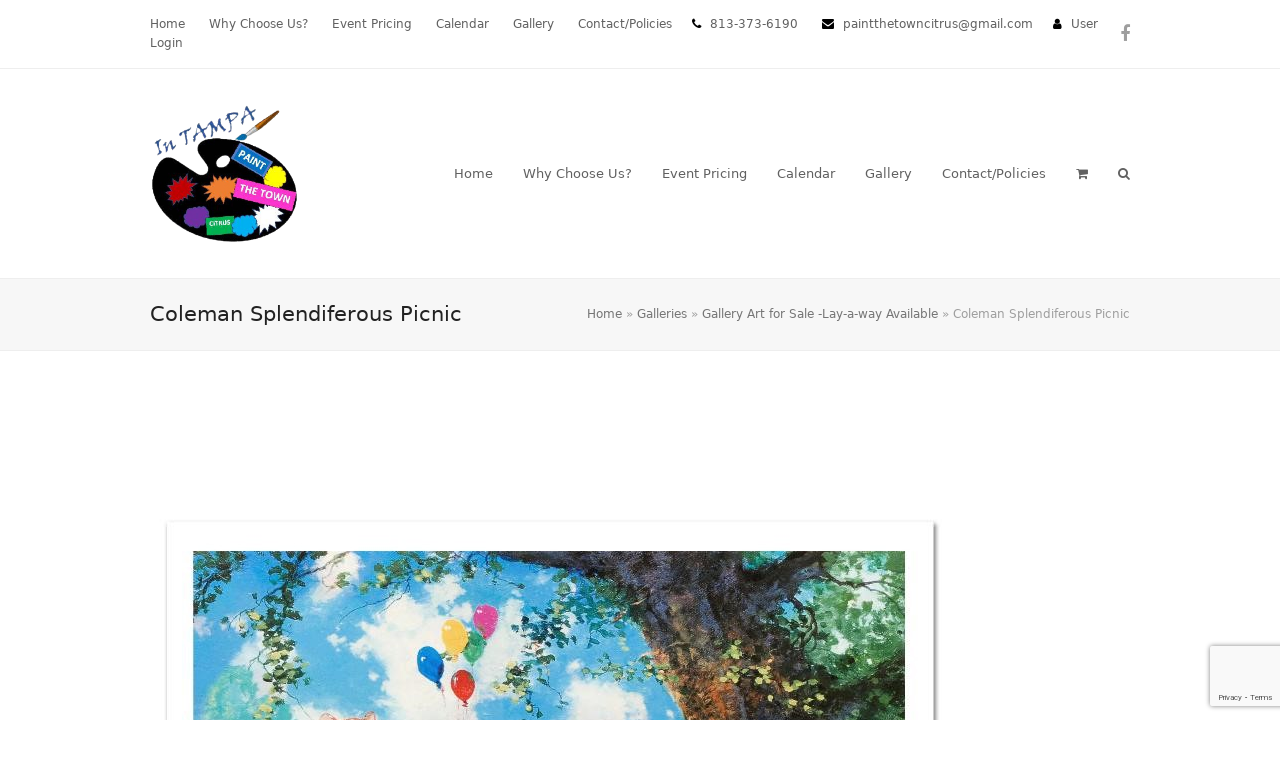

--- FILE ---
content_type: text/html; charset=UTF-8
request_url: https://www.paintthetowncitrus.com/galleries/art-for-sale/attachment/coleman-splendiferous-picnic/
body_size: 12456
content:
<!DOCTYPE html>
<html lang="en-US" itemscope itemtype="https://schema.org/WebPage" class="wpex-color-scheme-default">
<head>
<meta charset="UTF-8">
<link rel="profile" href="http://gmpg.org/xfn/11">
<meta name='robots' content='index, follow, max-image-preview:large, max-snippet:-1, max-video-preview:-1' />
	<style>img:is([sizes="auto" i], [sizes^="auto," i]) { contain-intrinsic-size: 3000px 1500px }</style>
	<meta name="generator" content="Total WordPress Theme v5.7.1">
<meta name="viewport" content="width=device-width, initial-scale=1">

	<!-- This site is optimized with the Yoast SEO plugin v24.2 - https://yoast.com/wordpress/plugins/seo/ -->
	<title>Coleman Splendiferous Picnic - Paint the Town Citrus</title>
	<link rel="canonical" href="https://www.paintthetowncitrus.com/galleries/art-for-sale/attachment/coleman-splendiferous-picnic/" />
	<meta property="og:locale" content="en_US" />
	<meta property="og:type" content="article" />
	<meta property="og:title" content="Coleman Splendiferous Picnic - Paint the Town Citrus" />
	<meta property="og:url" content="https://www.paintthetowncitrus.com/galleries/art-for-sale/attachment/coleman-splendiferous-picnic/" />
	<meta property="og:site_name" content="Paint the Town Citrus" />
	<meta property="article:publisher" content="https://www.facebook.com/paintthetowncitrus/" />
	<meta property="og:image" content="https://www.paintthetowncitrus.com/galleries/art-for-sale/attachment/coleman-splendiferous-picnic" />
	<meta property="og:image:width" content="800" />
	<meta property="og:image:height" content="800" />
	<meta property="og:image:type" content="image/jpeg" />
	<meta name="twitter:card" content="summary_large_image" />
	<script type="application/ld+json" class="yoast-schema-graph">{"@context":"https://schema.org","@graph":[{"@type":"WebPage","@id":"https://www.paintthetowncitrus.com/galleries/art-for-sale/attachment/coleman-splendiferous-picnic/","url":"https://www.paintthetowncitrus.com/galleries/art-for-sale/attachment/coleman-splendiferous-picnic/","name":"Coleman Splendiferous Picnic - Paint the Town Citrus","isPartOf":{"@id":"https://www.paintthetowncitrus.com/#website"},"primaryImageOfPage":{"@id":"https://www.paintthetowncitrus.com/galleries/art-for-sale/attachment/coleman-splendiferous-picnic/#primaryimage"},"image":{"@id":"https://www.paintthetowncitrus.com/galleries/art-for-sale/attachment/coleman-splendiferous-picnic/#primaryimage"},"thumbnailUrl":"https://www.paintthetowncitrus.com/wp-content/uploads/2015/08/Coleman-Splendiferous-Picnic.jpg","datePublished":"2015-12-07T17:28:31+00:00","dateModified":"2015-12-07T17:28:31+00:00","breadcrumb":{"@id":"https://www.paintthetowncitrus.com/galleries/art-for-sale/attachment/coleman-splendiferous-picnic/#breadcrumb"},"inLanguage":"en-US","potentialAction":[{"@type":"ReadAction","target":["https://www.paintthetowncitrus.com/galleries/art-for-sale/attachment/coleman-splendiferous-picnic/"]}]},{"@type":"ImageObject","inLanguage":"en-US","@id":"https://www.paintthetowncitrus.com/galleries/art-for-sale/attachment/coleman-splendiferous-picnic/#primaryimage","url":"https://www.paintthetowncitrus.com/wp-content/uploads/2015/08/Coleman-Splendiferous-Picnic.jpg","contentUrl":"https://www.paintthetowncitrus.com/wp-content/uploads/2015/08/Coleman-Splendiferous-Picnic.jpg","width":800,"height":800},{"@type":"BreadcrumbList","@id":"https://www.paintthetowncitrus.com/galleries/art-for-sale/attachment/coleman-splendiferous-picnic/#breadcrumb","itemListElement":[{"@type":"ListItem","position":1,"name":"Home","item":"https://www.paintthetowncitrus.com/"},{"@type":"ListItem","position":2,"name":"Galleries","item":"https://www.paintthetowncitrus.com/galleries/"},{"@type":"ListItem","position":3,"name":"Gallery Art for Sale -Lay-a-way Available","item":"https://www.paintthetowncitrus.com/galleries/art-for-sale/"},{"@type":"ListItem","position":4,"name":"Coleman Splendiferous Picnic"}]},{"@type":"WebSite","@id":"https://www.paintthetowncitrus.com/#website","url":"https://www.paintthetowncitrus.com/","name":"Paint the Town Citrus","description":"Painting Events in Crystal River Florida","publisher":{"@id":"https://www.paintthetowncitrus.com/#organization"},"potentialAction":[{"@type":"SearchAction","target":{"@type":"EntryPoint","urlTemplate":"https://www.paintthetowncitrus.com/?s={search_term_string}"},"query-input":{"@type":"PropertyValueSpecification","valueRequired":true,"valueName":"search_term_string"}}],"inLanguage":"en-US"},{"@type":"Organization","@id":"https://www.paintthetowncitrus.com/#organization","name":"Paint the Town Citrus","url":"https://www.paintthetowncitrus.com/","logo":{"@type":"ImageObject","inLanguage":"en-US","@id":"https://www.paintthetowncitrus.com/#/schema/logo/image/","url":"https://www.paintthetowncitrus.com/wp-content/uploads/2023/07/tampa-logo-fixed.png","contentUrl":"https://www.paintthetowncitrus.com/wp-content/uploads/2023/07/tampa-logo-fixed.png","width":258,"height":258,"caption":"Paint the Town Citrus"},"image":{"@id":"https://www.paintthetowncitrus.com/#/schema/logo/image/"},"sameAs":["https://www.facebook.com/paintthetowncitrus/","https://www.instagram.com/paintthetowncitrus/"]}]}</script>
	<!-- / Yoast SEO plugin. -->


<link rel='dns-prefetch' href='//cdn.jsdelivr.net' />
<link rel="alternate" type="application/rss+xml" title="Paint the Town Citrus &raquo; Feed" href="https://www.paintthetowncitrus.com/feed/" />
<link rel="alternate" type="application/rss+xml" title="Paint the Town Citrus &raquo; Comments Feed" href="https://www.paintthetowncitrus.com/comments/feed/" />
<link rel="preload" href="https://www.paintthetowncitrus.com/wp-content/themes/Total/assets/lib/ticons/fonts/ticons.woff2" type="font/woff2" as="font" crossorigin><meta name="generator" content="Event Espresso Version 5.0.32.p" />
<link rel='stylesheet' id='js_composer_front-css' href='https://www.paintthetowncitrus.com/wp-content/plugins/js_composer/assets/css/js_composer.min.css?ver=6.13.0' media='all' />
<link rel='stylesheet' id='contact-form-7-css' href='https://www.paintthetowncitrus.com/wp-content/plugins/contact-form-7/includes/css/styles.css?ver=6.0.3' media='all' />
<link rel='stylesheet' id='magenestgiftcard-css' href='https://www.paintthetowncitrus.com/wp-content/plugins/woocommerce-giftcard/assets/giftcard.css?ver=6.7.1' media='all' />
<style id='woocommerce-inline-inline-css'>
.woocommerce form .form-row .required { visibility: visible; }
</style>
<link rel='stylesheet' id='thsp-sticky-header-plugin-styles-css' href='https://www.paintthetowncitrus.com/wp-content/plugins/sticky-header/css/public.css?ver=1.0.0' media='all' />
<link rel='stylesheet' id='wc-gateway-ppec-frontend-css' href='https://www.paintthetowncitrus.com/wp-content/plugins/woocommerce-gateway-paypal-express-checkout/assets/css/wc-gateway-ppec-frontend.css?ver=2.1.3' media='all' />
<link rel='stylesheet' id='parent-style-css' href='https://www.paintthetowncitrus.com/wp-content/themes/Total/style.css?ver=6.7.1' media='all' />
<link rel='stylesheet' id='child-style-css' href='https://www.paintthetowncitrus.com/wp-content/themes/ptc/style.css?ver=1.0.0' media='all' />
<link rel='stylesheet' id='wpex-woocommerce-css' href='https://www.paintthetowncitrus.com/wp-content/themes/Total/assets/css/wpex-woocommerce.css?ver=5.7.1' media='all' />
<link rel='stylesheet' id='ticons-css' href='https://www.paintthetowncitrus.com/wp-content/themes/Total/assets/lib/ticons/css/ticons.min.css?ver=5.7.1' media='all' />
<link rel='stylesheet' id='wpex-style-css' href='https://www.paintthetowncitrus.com/wp-content/themes/ptc/style.css?ver=5.7.1' media='all' />
<link rel='stylesheet' id='wpex-mobile-menu-breakpoint-max-css' href='https://www.paintthetowncitrus.com/wp-content/themes/Total/assets/css/wpex-mobile-menu-breakpoint-max.css?ver=5.7.1' media='only screen and (max-width:959px)' />
<link rel='stylesheet' id='wpex-mobile-menu-breakpoint-min-css' href='https://www.paintthetowncitrus.com/wp-content/themes/Total/assets/css/wpex-mobile-menu-breakpoint-min.css?ver=5.7.1' media='only screen and (min-width:960px)' />
<link rel='stylesheet' id='wpex-wpbakery-css' href='https://www.paintthetowncitrus.com/wp-content/themes/Total/assets/css/wpex-wpbakery.css?ver=5.7.1' media='all' />
<link rel='stylesheet' id='vcex-shortcodes-css' href='https://www.paintthetowncitrus.com/wp-content/themes/Total/assets/css/vcex-shortcodes.css?ver=5.7.1' media='all' />
<link rel='stylesheet' id='simple-social-icons-font-css' href='https://www.paintthetowncitrus.com/wp-content/plugins/simple-social-icons/css/style.css?ver=3.0.2' media='all' />
<link rel='stylesheet' id='espresso_social_buttons-css' href='https://www.paintthetowncitrus.com/wp-content/plugins/eea-events-social-sharing/assets/espresso_social_buttons.css?ver=1.0.p' media='screen' />
<link rel='stylesheet' id='dashicons-css' href='https://www.paintthetowncitrus.com/wp-includes/css/dashicons.min.css?ver=6.7.1' media='all' />
<link rel='stylesheet' id='espresso_default-css' href='https://www.paintthetowncitrus.com/wp-content/plugins/event-espresso-core-reg/core/templates/global_assets/css/espresso_default.css?ver=5.0.32.p' media='all' />
<script src="https://www.paintthetowncitrus.com/wp-includes/js/jquery/jquery.min.js?ver=3.7.1" id="jquery-core-js"></script>
<script src="https://www.paintthetowncitrus.com/wp-includes/js/jquery/jquery-migrate.min.js?ver=3.4.1" id="jquery-migrate-js"></script>
<script src="https://www.paintthetowncitrus.com/wp-content/plugins/woocommerce/assets/js/jquery-blockui/jquery.blockUI.min.js?ver=2.7.0-wc.9.5.2" id="jquery-blockui-js" data-wp-strategy="defer"></script>
<script id="wc-add-to-cart-js-extra">
var wc_add_to_cart_params = {"ajax_url":"\/wp-admin\/admin-ajax.php","wc_ajax_url":"\/?wc-ajax=%%endpoint%%","i18n_view_cart":"View cart","cart_url":"https:\/\/www.paintthetowncitrus.com\/cart\/","is_cart":"","cart_redirect_after_add":"no"};
</script>
<script src="https://www.paintthetowncitrus.com/wp-content/plugins/woocommerce/assets/js/frontend/add-to-cart.min.js?ver=9.5.2" id="wc-add-to-cart-js" data-wp-strategy="defer"></script>
<script src="https://www.paintthetowncitrus.com/wp-content/plugins/woocommerce/assets/js/js-cookie/js.cookie.min.js?ver=2.1.4-wc.9.5.2" id="js-cookie-js" defer data-wp-strategy="defer"></script>
<script id="woocommerce-js-extra">
var woocommerce_params = {"ajax_url":"\/wp-admin\/admin-ajax.php","wc_ajax_url":"\/?wc-ajax=%%endpoint%%"};
</script>
<script src="https://www.paintthetowncitrus.com/wp-content/plugins/woocommerce/assets/js/frontend/woocommerce.min.js?ver=9.5.2" id="woocommerce-js" defer data-wp-strategy="defer"></script>
<script src="https://www.paintthetowncitrus.com/wp-content/plugins/js_composer/assets/js/vendors/woocommerce-add-to-cart.js?ver=6.13.0" id="vc_woocommerce-add-to-cart-js-js"></script>
<script id="thsp-sticky-header-plugin-script-js-extra">
var StickyHeaderParams = {"show_at":"200","hide_if_narrower":"600"};
</script>
<script src="https://www.paintthetowncitrus.com/wp-content/plugins/sticky-header/js/public.min.js?ver=1.0.0" id="thsp-sticky-header-plugin-script-js"></script>
<script src="//cdn.jsdelivr.net/jquery.easing/1.3/jquery.easing.1.3.js?ver=6.7.1" id="jquery-easing-js"></script>
<link rel="https://api.w.org/" href="https://www.paintthetowncitrus.com/wp-json/" /><link rel="alternate" title="JSON" type="application/json" href="https://www.paintthetowncitrus.com/wp-json/wp/v2/media/6318" /><link rel="EditURI" type="application/rsd+xml" title="RSD" href="https://www.paintthetowncitrus.com/xmlrpc.php?rsd" />
<meta name="generator" content="WordPress 6.7.1" />
<meta name="generator" content="WooCommerce 9.5.2" />
<link rel='shortlink' href='https://www.paintthetowncitrus.com/?p=6318' />
<link rel="alternate" title="oEmbed (JSON)" type="application/json+oembed" href="https://www.paintthetowncitrus.com/wp-json/oembed/1.0/embed?url=https%3A%2F%2Fwww.paintthetowncitrus.com%2Fgalleries%2Fart-for-sale%2Fattachment%2Fcoleman-splendiferous-picnic%2F" />
<link rel="alternate" title="oEmbed (XML)" type="text/xml+oembed" href="https://www.paintthetowncitrus.com/wp-json/oembed/1.0/embed?url=https%3A%2F%2Fwww.paintthetowncitrus.com%2Fgalleries%2Fart-for-sale%2Fattachment%2Fcoleman-splendiferous-picnic%2F&#038;format=xml" />
		<style type="text/css">
			#thsp-sticky-header {
				background-color: #181818;
			}
			#thsp-sticky-header,
			#thsp-sticky-header a {
				color: #f9f9f9 !important;
			}
					</style>
		<noscript><style>.woocommerce-product-gallery{ opacity: 1 !important; }</style></noscript>
	<style class='wp-fonts-local'>
@font-face{font-family:Inter;font-style:normal;font-weight:300 900;font-display:fallback;src:url('https://www.paintthetowncitrus.com/wp-content/plugins/woocommerce/assets/fonts/Inter-VariableFont_slnt,wght.woff2') format('woff2');font-stretch:normal;}
@font-face{font-family:Cardo;font-style:normal;font-weight:400;font-display:fallback;src:url('https://www.paintthetowncitrus.com/wp-content/plugins/woocommerce/assets/fonts/cardo_normal_400.woff2') format('woff2');}
</style>
<noscript><style>body:not(.content-full-screen) .wpex-vc-row-stretched[data-vc-full-width-init="false"]{visibility:visible;}</style></noscript><script>function setREVStartSize(e){
			//window.requestAnimationFrame(function() {
				window.RSIW = window.RSIW===undefined ? window.innerWidth : window.RSIW;
				window.RSIH = window.RSIH===undefined ? window.innerHeight : window.RSIH;
				try {
					var pw = document.getElementById(e.c).parentNode.offsetWidth,
						newh;
					pw = pw===0 || isNaN(pw) || (e.l=="fullwidth" || e.layout=="fullwidth") ? window.RSIW : pw;
					e.tabw = e.tabw===undefined ? 0 : parseInt(e.tabw);
					e.thumbw = e.thumbw===undefined ? 0 : parseInt(e.thumbw);
					e.tabh = e.tabh===undefined ? 0 : parseInt(e.tabh);
					e.thumbh = e.thumbh===undefined ? 0 : parseInt(e.thumbh);
					e.tabhide = e.tabhide===undefined ? 0 : parseInt(e.tabhide);
					e.thumbhide = e.thumbhide===undefined ? 0 : parseInt(e.thumbhide);
					e.mh = e.mh===undefined || e.mh=="" || e.mh==="auto" ? 0 : parseInt(e.mh,0);
					if(e.layout==="fullscreen" || e.l==="fullscreen")
						newh = Math.max(e.mh,window.RSIH);
					else{
						e.gw = Array.isArray(e.gw) ? e.gw : [e.gw];
						for (var i in e.rl) if (e.gw[i]===undefined || e.gw[i]===0) e.gw[i] = e.gw[i-1];
						e.gh = e.el===undefined || e.el==="" || (Array.isArray(e.el) && e.el.length==0)? e.gh : e.el;
						e.gh = Array.isArray(e.gh) ? e.gh : [e.gh];
						for (var i in e.rl) if (e.gh[i]===undefined || e.gh[i]===0) e.gh[i] = e.gh[i-1];
											
						var nl = new Array(e.rl.length),
							ix = 0,
							sl;
						e.tabw = e.tabhide>=pw ? 0 : e.tabw;
						e.thumbw = e.thumbhide>=pw ? 0 : e.thumbw;
						e.tabh = e.tabhide>=pw ? 0 : e.tabh;
						e.thumbh = e.thumbhide>=pw ? 0 : e.thumbh;
						for (var i in e.rl) nl[i] = e.rl[i]<window.RSIW ? 0 : e.rl[i];
						sl = nl[0];
						for (var i in nl) if (sl>nl[i] && nl[i]>0) { sl = nl[i]; ix=i;}
						var m = pw>(e.gw[ix]+e.tabw+e.thumbw) ? 1 : (pw-(e.tabw+e.thumbw)) / (e.gw[ix]);
						newh =  (e.gh[ix] * m) + (e.tabh + e.thumbh);
					}
					var el = document.getElementById(e.c);
					if (el!==null && el) el.style.height = newh+"px";
					el = document.getElementById(e.c+"_wrapper");
					if (el!==null && el) {
						el.style.height = newh+"px";
						el.style.display = "block";
					}
				} catch(e){
					console.log("Failure at Presize of Slider:" + e)
				}
			//});
		  };</script>
<noscript><style> .wpb_animate_when_almost_visible { opacity: 1; }</style></noscript><style data-type="wpex-css" id="wpex-css">/*ADVANCED STYLING CSS*/#site-logo .logo-img{max-height:149px;width:auto}/*CUSTOMIZER STYLING*/:root{--wpex-vc-column-inner-margin-bottom:40px}</style></head>

<body class="attachment attachment-template-default single single-attachment postid-6318 attachmentid-6318 attachment-jpeg wp-custom-logo wp-embed-responsive theme-Total woocommerce-no-js wpex-theme wpex-responsive full-width-main-layout no-composer wpex-live-site wpex-has-primary-bottom-spacing site-full-width content-full-width has-topbar sidebar-widget-icons hasnt-overlay-header wpex-mobile-toggle-menu-icon_buttons has-mobile-menu wpex-share-p-horizontal wpex-no-js wpb-js-composer js-comp-ver-6.13.0 vc_responsive">

	
	
	
<a href="#content" class="skip-to-content">skip to Main Content</a><span data-ls_id="#site_top"></span>
	<div id="outer-wrap" class="wpex-overflow-hidden">
		
		<div id="wrap" class="wpex-clr">

			

	
		<div id="top-bar-wrap" class="wpex-border-b wpex-border-main wpex-border-solid wpex-text-sm">

			<div id="top-bar" class="container wpex-relative wpex-py-15 wpex-md-flex wpex-justify-between wpex-items-center wpex-text-center wpex-md-text-initial">
	<div id="top-bar-content" class="has-content top-bar-left wpex-clr"><ul id="menu-main" class="top-bar-menu wpex-inline-block wpex-m-0 wpex-list-none wpex-last-mr-0 wpex-mr-20"><li id="menu-item-6729" class="menu-item menu-item-type-custom menu-item-object-custom menu-item-home menu-item-6729"><a href="https://www.paintthetowncitrus.com"><span class="link-inner">Home</span></a></li>
<li id="menu-item-8834" class="menu-item menu-item-type-post_type menu-item-object-page menu-item-has-children menu-item-8834"><a href="https://www.paintthetowncitrus.com/about_us/"><span class="link-inner">Why Choose Us?</span></a>
<ul class="sub-menu">
	<li id="menu-item-8835" class="menu-item menu-item-type-post_type menu-item-object-page menu-item-8835"><a href="https://www.paintthetowncitrus.com/private-parties/"><span class="link-inner">Private Parties</span></a></li>
	<li id="menu-item-8803" class="menu-item menu-item-type-custom menu-item-object-custom menu-item-8803"><a href="https://www.paintthetowncitrus.com/faq/"><span class="link-inner">FAQ</span></a></li>
</ul>
</li>
<li id="menu-item-7226" class="menu-item menu-item-type-custom menu-item-object-custom menu-item-7226"><a href="https://www.paintthetowncitrus.com/pricing/"><span class="link-inner">Event Pricing</span></a></li>
<li id="menu-item-4189" class="menu-item menu-item-type-custom menu-item-object-custom menu-item-4189"><a href="/calendar"><span class="link-inner">Calendar</span></a></li>
<li id="menu-item-4040" class="menu-item menu-item-type-post_type menu-item-object-page menu-item-has-children menu-item-4040"><a href="https://www.paintthetowncitrus.com/galleries/"><span class="link-inner">Gallery</span></a>
<ul class="sub-menu">
	<li id="menu-item-5632" class="menu-item menu-item-type-post_type menu-item-object-page menu-item-5632"><a href="https://www.paintthetowncitrus.com/galleries/event-art/"><span class="link-inner">Event Art</span></a></li>
	<li id="menu-item-4759" class="menu-item menu-item-type-post_type menu-item-object-page menu-item-4759"><a href="https://www.paintthetowncitrus.com/galleries/events-gallery/"><span class="link-inner">Events Gallery</span></a></li>
	<li id="menu-item-4761" class="menu-item menu-item-type-post_type menu-item-object-page menu-item-4761"><a href="https://www.paintthetowncitrus.com/galleries/art-for-sale/"><span class="link-inner">Gallery Art for Sale -Lay-a-way Available</span></a></li>
	<li id="menu-item-5011" class="menu-item menu-item-type-post_type menu-item-object-page menu-item-5011"><a href="https://www.paintthetowncitrus.com/galleries/anna-festa/"><span class="link-inner">Jose Berrios</span></a></li>
	<li id="menu-item-10732" class="menu-item menu-item-type-post_type menu-item-object-page menu-item-10732"><a href="https://www.paintthetowncitrus.com/galleries/donna-sanders/"><span class="link-inner">Donna Sanders</span></a></li>
	<li id="menu-item-5628" class="menu-item menu-item-type-post_type menu-item-object-page menu-item-5628"><a href="https://www.paintthetowncitrus.com/galleries/diana-wells/"><span class="link-inner">Stephanie “Stevie” Clark</span></a></li>
	<li id="menu-item-12312" class="menu-item menu-item-type-post_type menu-item-object-page menu-item-12312"><a href="https://www.paintthetowncitrus.com/galleries/nooshin-younesy/"><span class="link-inner">Nooshin Younesy</span></a></li>
	<li id="menu-item-12806" class="menu-item menu-item-type-post_type menu-item-object-page menu-item-12806"><a href="https://www.paintthetowncitrus.com/galleries/melody-young/"><span class="link-inner">Cindy Peszat</span></a></li>
	<li id="menu-item-12871" class="menu-item menu-item-type-post_type menu-item-object-page menu-item-12871"><a href="https://www.paintthetowncitrus.com/galleries/jorge-blanco/"><span class="link-inner">Jorge Blanco</span></a></li>
	<li id="menu-item-10750" class="menu-item menu-item-type-post_type menu-item-object-page menu-item-10750"><a href="https://www.paintthetowncitrus.com/galleries/gail-moore/"><span class="link-inner">Gail Moore</span></a></li>
	<li id="menu-item-5100" class="menu-item menu-item-type-post_type menu-item-object-page menu-item-5100"><a href="https://www.paintthetowncitrus.com/galleries/ashley-urban/"><span class="link-inner">Ashley Urban</span></a></li>
	<li id="menu-item-16940" class="menu-item menu-item-type-post_type menu-item-object-page menu-item-16940"><a href="https://www.paintthetowncitrus.com/galleries/andy-william-duarte-duran/"><span class="link-inner">Andy William Duarte Duran</span></a></li>
	<li id="menu-item-16941" class="menu-item menu-item-type-post_type menu-item-object-page menu-item-16941"><a href="https://www.paintthetowncitrus.com/galleries/jorge-blanco/"><span class="link-inner">Jorge Blanco</span></a></li>
	<li id="menu-item-16942" class="menu-item menu-item-type-post_type menu-item-object-page menu-item-16942"><a href="https://www.paintthetowncitrus.com/galleries/wilian-duarte/"><span class="link-inner">Wilian Duarte</span></a></li>
	<li id="menu-item-16962" class="menu-item menu-item-type-post_type menu-item-object-page menu-item-16962"><a href="https://www.paintthetowncitrus.com/galleries/william-guynn/"><span class="link-inner">William Guynn</span></a></li>
	<li id="menu-item-16961" class="menu-item menu-item-type-post_type menu-item-object-page menu-item-16961"><a href="https://www.paintthetowncitrus.com/galleries/chris-kelley/"><span class="link-inner">New Artist</span></a></li>
</ul>
</li>
<li id="menu-item-4179" class="menu-item menu-item-type-post_type menu-item-object-page menu-item-4179"><a href="https://www.paintthetowncitrus.com/contact-us/"><span class="link-inner">Contact/Policies</span></a></li>
</ul><span class="ticon ticon-phone" aria-hidden="true" style="color:#000;margin-right:5px;"></span> 813-373-6190 <span class="ticon ticon-envelope" aria-hidden="true" style="color:#000;margin-left:20px;margin-right:5px;"></span> paintthetowncitrus@gmail.com<span class="ticon ticon-user" aria-hidden="true" style="color:#000;margin-left:20px;margin-right:5px;"></span> <a href="https://www.paintthetowncitrus.com/wp-login.php" class="login">User Login</a></div>


<div id="top-bar-social" class="top-bar-right wpex-mt-10 wpex-md-mt-0 social-style-none"><ul id="top-bar-social-list" class="wpex-inline-block wpex-list-none wpex-align-bottom wpex-m-0 wpex-last-mr-0"><li class="wpex-inline-block wpex-mr-10"><a href="https://www.facebook.com/paintthetowncitrus" title="Facebook" target="_blank" class="wpex-facebook wpex-social-btn wpex-social-btn-no-style" rel="noopener noreferrer"><span class="ticon ticon-facebook" aria-hidden="true"></span><span class="screen-reader-text">Facebook</span></a></li></ul></div></div>

		</div>

	



	<header id="site-header" class="header-one fixed-scroll wpex-z-99 has-sticky-dropshadow dyn-styles wpex-relative wpex-clr" itemscope="itemscope" itemtype="https://schema.org/WPHeader">

		
		<div id="site-header-inner" class="header-one-inner header-padding container wpex-relative wpex-h-100 wpex-py-30 wpex-clr">
<div id="site-logo" class="site-branding header-one-logo logo-padding wpex-table">
	<div id="site-logo-inner" class="wpex-table-cell wpex-align-middle wpex-clr"><a id="site-logo-link" href="https://www.paintthetowncitrus.com/" rel="home" class="main-logo"><img src="https://www.paintthetowncitrus.com/wp-content/uploads/2023/07/tampa-logo-fixed.png" alt="Paint the Town Citrus" class="logo-img" width="258" height="149" data-no-retina data-skip-lazy fetchpriority="high"></a></div>

</div>
	
	<div id="site-navigation-wrap" class="navbar-style-one navbar-fixed-height navbar-fixed-line-height wpex-dropdowns-caret wpex-stretch-megamenus hide-at-mm-breakpoint wpex-clr">

		<nav id="site-navigation" class="navigation main-navigation main-navigation-one wpex-clr" itemscope="itemscope" itemtype="https://schema.org/SiteNavigationElement" aria-label="Main menu">

			
				<ul id="menu-main-1" class="main-navigation-ul dropdown-menu sf-menu"><li class="menu-item menu-item-type-custom menu-item-object-custom menu-item-home menu-item-6729"><a href="https://www.paintthetowncitrus.com"><span class="link-inner">Home</span></a></li>
<li class="menu-item menu-item-type-post_type menu-item-object-page menu-item-has-children dropdown menu-item-8834"><a href="https://www.paintthetowncitrus.com/about_us/"><span class="link-inner">Why Choose Us?</span></a>
<ul class="sub-menu">
	<li class="menu-item menu-item-type-post_type menu-item-object-page menu-item-8835"><a href="https://www.paintthetowncitrus.com/private-parties/"><span class="link-inner">Private Parties</span></a></li>
	<li class="menu-item menu-item-type-custom menu-item-object-custom menu-item-8803"><a href="https://www.paintthetowncitrus.com/faq/"><span class="link-inner">FAQ</span></a></li>
</ul>
</li>
<li class="menu-item menu-item-type-custom menu-item-object-custom menu-item-7226"><a href="https://www.paintthetowncitrus.com/pricing/"><span class="link-inner">Event Pricing</span></a></li>
<li class="menu-item menu-item-type-custom menu-item-object-custom menu-item-4189"><a href="/calendar"><span class="link-inner">Calendar</span></a></li>
<li class="menu-item menu-item-type-post_type menu-item-object-page menu-item-has-children dropdown menu-item-4040"><a href="https://www.paintthetowncitrus.com/galleries/"><span class="link-inner">Gallery</span></a>
<ul class="sub-menu">
	<li class="menu-item menu-item-type-post_type menu-item-object-page menu-item-5632"><a href="https://www.paintthetowncitrus.com/galleries/event-art/"><span class="link-inner">Event Art</span></a></li>
	<li class="menu-item menu-item-type-post_type menu-item-object-page menu-item-4759"><a href="https://www.paintthetowncitrus.com/galleries/events-gallery/"><span class="link-inner">Events Gallery</span></a></li>
	<li class="menu-item menu-item-type-post_type menu-item-object-page menu-item-4761"><a href="https://www.paintthetowncitrus.com/galleries/art-for-sale/"><span class="link-inner">Gallery Art for Sale -Lay-a-way Available</span></a></li>
	<li class="menu-item menu-item-type-post_type menu-item-object-page menu-item-5011"><a href="https://www.paintthetowncitrus.com/galleries/anna-festa/"><span class="link-inner">Jose Berrios</span></a></li>
	<li class="menu-item menu-item-type-post_type menu-item-object-page menu-item-10732"><a href="https://www.paintthetowncitrus.com/galleries/donna-sanders/"><span class="link-inner">Donna Sanders</span></a></li>
	<li class="menu-item menu-item-type-post_type menu-item-object-page menu-item-5628"><a href="https://www.paintthetowncitrus.com/galleries/diana-wells/"><span class="link-inner">Stephanie “Stevie” Clark</span></a></li>
	<li class="menu-item menu-item-type-post_type menu-item-object-page menu-item-12312"><a href="https://www.paintthetowncitrus.com/galleries/nooshin-younesy/"><span class="link-inner">Nooshin Younesy</span></a></li>
	<li class="menu-item menu-item-type-post_type menu-item-object-page menu-item-12806"><a href="https://www.paintthetowncitrus.com/galleries/melody-young/"><span class="link-inner">Cindy Peszat</span></a></li>
	<li class="menu-item menu-item-type-post_type menu-item-object-page menu-item-12871"><a href="https://www.paintthetowncitrus.com/galleries/jorge-blanco/"><span class="link-inner">Jorge Blanco</span></a></li>
	<li class="menu-item menu-item-type-post_type menu-item-object-page menu-item-10750"><a href="https://www.paintthetowncitrus.com/galleries/gail-moore/"><span class="link-inner">Gail Moore</span></a></li>
	<li class="menu-item menu-item-type-post_type menu-item-object-page menu-item-5100"><a href="https://www.paintthetowncitrus.com/galleries/ashley-urban/"><span class="link-inner">Ashley Urban</span></a></li>
	<li class="menu-item menu-item-type-post_type menu-item-object-page menu-item-16940"><a href="https://www.paintthetowncitrus.com/galleries/andy-william-duarte-duran/"><span class="link-inner">Andy William Duarte Duran</span></a></li>
	<li class="menu-item menu-item-type-post_type menu-item-object-page menu-item-16941"><a href="https://www.paintthetowncitrus.com/galleries/jorge-blanco/"><span class="link-inner">Jorge Blanco</span></a></li>
	<li class="menu-item menu-item-type-post_type menu-item-object-page menu-item-16942"><a href="https://www.paintthetowncitrus.com/galleries/wilian-duarte/"><span class="link-inner">Wilian Duarte</span></a></li>
	<li class="menu-item menu-item-type-post_type menu-item-object-page menu-item-16962"><a href="https://www.paintthetowncitrus.com/galleries/william-guynn/"><span class="link-inner">William Guynn</span></a></li>
	<li class="menu-item menu-item-type-post_type menu-item-object-page menu-item-16961"><a href="https://www.paintthetowncitrus.com/galleries/chris-kelley/"><span class="link-inner">New Artist</span></a></li>
</ul>
</li>
<li class="menu-item menu-item-type-post_type menu-item-object-page menu-item-4179"><a href="https://www.paintthetowncitrus.com/contact-us/"><span class="link-inner">Contact/Policies</span></a></li>
<li class="woo-menu-icon menu-item wpex-menu-extra wcmenucart-toggle-drop_down toggle-cart-widget"><a href="https://www.paintthetowncitrus.com/cart/" class="wcmenucart wcmenucart-items-0" role="button" aria-expanded="false" aria-label="Your cart" aria-controls="current-shop-items-dropdown"><span class="link-inner"><span class="wcmenucart-count wpex-relative"><span class="wcmenucart-icon"><span class="ticon ticon-shopping-cart" aria-hidden="true"></span></span><span class="wcmenucart-text">Cart</span><span class="wcmenucart-details count t-bubble">0</span></span></span></a></li><li class="menu-item wpex-mm-menu-item"><a href="https://www.paintthetowncitrus.com/cart/"><span class="link-inner"><span class="wpex-cart-link wpex-inline-block"><span class="wpex-cart-link__items wpex-flex wpex-items-center"><span class="wpex-cart-link__icon wpex-flex wpex-items-center"><span class="ticon ticon-shopping-cart" aria-hidden="true"></span></span><span class="wpex-cart-link__count">0 Items</span><span class="wpex-cart-link__dash wpex-hidden">&#45;</span><span class="wpex-cart-link__price wpex-hidden"></span></span></span></span></a></li><li class="search-toggle-li menu-item wpex-menu-extra no-icon-margin"><a href="#" class="site-search-toggle search-dropdown-toggle" role="button" aria-expanded="false" aria-controls="searchform-dropdown" aria-label="Search"><span class="link-inner"><span class="wpex-menu-search-text">Search</span><span class="wpex-menu-search-icon ticon ticon-search" aria-hidden="true"></span></span></a></li></ul>
			
		</nav>

	</div>

	

<div id="mobile-menu" class="wpex-mobile-menu-toggle show-at-mm-breakpoint wpex-flex wpex-items-center wpex-absolute wpex-top-50 -wpex-translate-y-50 wpex-right-0">
	<div class="wpex-inline-flex wpex-items-center">
						<a href="#" class="mobile-menu-toggle" role="button" aria-label="Toggle mobile menu" aria-expanded="false"><span class="mobile-menu-toggle__icon wpex-flex"><span class="wpex-hamburger-icon wpex-hamburger-icon--inactive wpex-hamburger-icon--animate" aria-hidden="true"><span></span></span></span></a>			</div>
</div>
<div id="current-shop-items-dropdown" class="header-drop-widget header-drop-widget--colored-top-border wpex-invisible wpex-opacity-0 wpex-absolute wpex-transition-all wpex-duration-200 wpex-translate-Z-0 wpex-text-initial wpex-z-10000 wpex-top-100 wpex-right-0 wpex-surface-1 wpex-text-2">
	<div id="current-shop-items-inner">
		<div class="widget woocommerce widget_shopping_cart"><span class="widgettitle screen-reader-text">Cart</span><div class="widget_shopping_cart_content"></div></div>	</div>
</div>
<div id="searchform-dropdown" data-placeholder="Search" data-disable-autocomplete="true" class="header-searchform-wrap header-drop-widget header-drop-widget--colored-top-border wpex-invisible wpex-opacity-0 wpex-absolute wpex-transition-all wpex-duration-200 wpex-translate-Z-0 wpex-text-initial wpex-z-10000 wpex-top-100 wpex-right-0 wpex-surface-1 wpex-text-2 wpex-p-15">
	
<form method="get" class="searchform" action="https://www.paintthetowncitrus.com/">
	<label>
		<span class="screen-reader-text">Search</span>
		<input type="search" class="field" name="s" placeholder="Search" />
	</label>
			<button type="submit" class="searchform-submit"><span class="ticon ticon-search" aria-hidden="true"></span><span class="screen-reader-text">Submit</span></button>
</form></div></div>

		
	</header>



			
			<main id="main" class="site-main wpex-clr">

				
<header class="page-header default-page-header wpex-supports-mods has-aside wpex-relative wpex-mb-40 wpex-surface-2 wpex-py-20 wpex-border-t wpex-border-b wpex-border-solid wpex-border-surface-3 wpex-text-2">

	
	<div class="page-header-inner container wpex-md-flex wpex-md-flex-wrap wpex-md-items-center wpex-md-justify-between">
<div class="page-header-content wpex-md-mr-15">

<h1 class="page-header-title wpex-block wpex-m-0 wpex-inherit-font-family wpex-not-italic wpex-tracking-normal wpex-leading-normal wpex-font-normal wpex-text-2xl wpex-text-1" itemprop="headline">

	<span>Coleman Splendiferous Picnic</span>

</h1>

</div>
<div class="page-header-aside wpex-md-text-right"><nav class="site-breadcrumbs position-page_header_aside wpex-text-4 wpex-text-sm" aria-label="You are here:"><span class="breadcrumb-trail wpex-clr"><span><span><a href="https://www.paintthetowncitrus.com/">Home</a></span> &raquo; <span><a href="https://www.paintthetowncitrus.com/galleries/">Galleries</a></span> &raquo; <span><a href="https://www.paintthetowncitrus.com/galleries/art-for-sale/">Gallery Art for Sale -Lay-a-way Available</a></span> &raquo; <span class="breadcrumb_last" aria-current="page">Coleman Splendiferous Picnic</span></span></span></nav></div></div>

	
</header>


	<div class="container wpex-clr">

		
		<div id="primary" class="content-area">

			
			<div id="content" class="site-content">

				
				
						<div id="attachment-post-media"><img width="800" height="800" src="https://www.paintthetowncitrus.com/wp-content/uploads/2015/08/Coleman-Splendiferous-Picnic.jpg" class="wpex-align-middle" alt="" decoding="async" fetchpriority="high" srcset="https://www.paintthetowncitrus.com/wp-content/uploads/2015/08/Coleman-Splendiferous-Picnic.jpg 800w, https://www.paintthetowncitrus.com/wp-content/uploads/2015/08/Coleman-Splendiferous-Picnic-150x150.jpg 150w, https://www.paintthetowncitrus.com/wp-content/uploads/2015/08/Coleman-Splendiferous-Picnic-300x300.jpg 300w" sizes="(max-width: 800px) 100vw, 800px" /></div>

						<div id="attachment-post-content" class="entry wpex-mt-20 wpex-clr"></div>

						<div id="attachment-post-footer" class="wpex-mt-20 wpex-last-mb-0">
							<strong>Downloads</strong>: <a href="https://www.paintthetowncitrus.com/wp-content/uploads/2015/08/Coleman-Splendiferous-Picnic.jpg" download>full (800x800)</a> | <a href="https://www.paintthetowncitrus.com/wp-content/uploads/2015/08/Coleman-Splendiferous-Picnic-300x300.jpg" download>medium (300x300)</a> | <a href="https://www.paintthetowncitrus.com/wp-content/uploads/2015/08/Coleman-Splendiferous-Picnic-150x150.jpg" download>thumbnail (150x150)</a>						</div>

					
				
				
			</div>

			
		</div>

		
	</div>


			
		</main>

		
		


	
	    <footer id="footer" class="site-footer wpex-surface-dark" itemscope="itemscope" itemtype="https://schema.org/WPFooter">

	        
	        <div id="footer-inner" class="site-footer-inner container wpex-pt-40 wpex-clr">
<div id="footer-widgets" class="wpex-row wpex-clr gap-30">

	
	
	
		<div class="footer-box span_1_of_4 col col-2"><div id="ee-upcoming-events-widget-6" class="footer-widget widget wpex-pb-40 wpex-clr widget_ee-upcoming-events-widget"><div class="widget-title wpex-heading wpex-text-md wpex-mb-20"><a href="https://www.paintthetowncitrus.com/events/">Upcoming Events</a></div>
            <ul class="ee-upcoming-events-widget-ul">
                
                <li id="ee-upcoming-events-widget-li-18241" class="ee-upcoming-events-widget-li">
                    <h5 class="ee-upcoming-events-widget-title-h5">
                        <a class="ee-widget-event-name-a two-line" href="https://www.paintthetowncitrus.com/events/daily-walk-in-and-paint-or-paint-on-your-own-405/">
                            Daily Walk in and Paint or Paint on Your Own
                        </a>
                    </h5>
                    
                <div class="ee-upcoming-events-widget-img-dv">
                    <a class="ee-upcoming-events-widget-img" href="https://www.paintthetowncitrus.com/events/daily-walk-in-and-paint-or-paint-on-your-own-405/">
                        <img width="1024" height="791" src="https://www.paintthetowncitrus.com/wp-content/uploads/2025/11/fb-pg-jan.jpg" class="attachment-shop_thumbnail size-shop_thumbnail wp-post-image" alt="" loading="lazy" />
                    </a>
                </div><ul id="ee-event-datetimes-ul-6318" class="ee-event-datetimes-ul ee-event-datetimes-ul--small">
                    <li id="ee-event-datetimes-li-3578" class="ee-event-datetimes-li ee-event-datetimes-li-DTU">
                        
                        <strong class="ee-event-datetimes-li-date-name">
                          Walk in and Paint
                       </strong><br />
                        <span class="ee-event-datetimes-li-daterange">
							<span class="dashicons dashicons-calendar"></span>&nbsp;Thursday&nbsp;January&nbsp;29,&nbsp;2026
						</span>
                        <br />
                        <span class="ee-event-datetimes-li-timerange">
							<span class="dashicons dashicons-clock"></span>&nbsp;1:00&nbsp;pm - 8:00&nbsp;pm
						</span>
                        <form id="download-iCal-frm-3578" class="download-iCal-frm" action="https://www.paintthetowncitrus.com?ee=download_ics_file&amp;ics_id=3578" method="post"><input type="submit" class="ee-ical-sbmt" value="&#xf145;" title="Add to iCal Calendar" /></form>
                    </li></ul>
                </li>
            </ul></div></div>

	
	
		<div class="footer-box span_1_of_4 col col-3"><div id="text-9" class="footer-widget widget wpex-pb-40 wpex-clr widget_text">			<div class="textwidget"><p align="center">Open Everyday from noon to 10pm<br><font size=6px>
(810)-373-6190</font><br>

<a href="http://www.tripadvisor.com/Attraction_Review-g34162-d8867157-Reviews-Paint_the_Town_Citrus-Crystal_River_Florida.html" target="_blank"/>
<img src="/wp-content/uploads/2023/08/Tripadvisor.png" alt="Tripadvisor" style="width:225px;height:45px;"/></a></p></div>
		</div></div>

	
	
	
	
	
</div></div>

	        
	    </footer>

	




	<div id="footer-bottom" class="wpex-py-20 wpex-text-sm wpex-surface-dark wpex-bg-gray-900 wpex-text-center wpex-md-text-left">

		
		<div id="footer-bottom-inner" class="container"><div class="footer-bottom-flex wpex-md-flex wpex-md-justify-between wpex-md-items-center">
<div id="copyright" class="wpex-last-mb-0">Copyright <a href="https://www.paintthetowncitrus.com">Paint the Town Citrus</a> 2026 - All Rights Reserved | <a rel="sponsored" href="https://newmedia.com">Website powered by NEWMEDIA.COM</a></div></div></div>

		
	</div>



	</div>

	
</div>




<a href="#outer-wrap" id="site-scroll-top" class="wpex-flex wpex-items-center wpex-justify-center wpex-fixed wpex-rounded-full wpex-text-center wpex-box-content wpex-transition-all wpex-duration-200 wpex-bottom-0 wpex-right-0 wpex-mr-25 wpex-mb-25 wpex-no-underline wpex-surface-2 wpex-text-4 wpex-hover-bg-accent wpex-invisible wpex-opacity-0" data-scroll-speed="1000" data-scroll-offset="100"><span class="ticon ticon-chevron-up" aria-hidden="true"></span><span class="screen-reader-text">Back To Top</span></a>


<div id="mobile-menu-search" class="wpex-hidden">
	<form method="get" action="https://www.paintthetowncitrus.com/" class="mobile-menu-searchform">
		<label class="wpex-inherit-color">
			<span class="screen-reader-text">Search</span>
			<input type="search" name="s" autocomplete="off" placeholder="Search">
								</label>
		<button type="submit" class="searchform-submit"><span class="ticon ticon-search" aria-hidden="true"></span><span class="screen-reader-text">Submit</span></button>
	</form>
</div>
<div class="wpex-sidr-overlay wpex-fixed wpex-inset-0 wpex-hidden wpex-z-9999 wpex-bg-black wpex-opacity-60"></div>


<div id="cart-results-modal-wrap-dv" style="display: none;"></div>
		<script>
			window.RS_MODULES = window.RS_MODULES || {};
			window.RS_MODULES.modules = window.RS_MODULES.modules || {};
			window.RS_MODULES.waiting = window.RS_MODULES.waiting || [];
			window.RS_MODULES.defered = true;
			window.RS_MODULES.moduleWaiting = window.RS_MODULES.moduleWaiting || {};
			window.RS_MODULES.type = 'compiled';
		</script>
					<script type="text/javascript">function showhide_toggle(e,t,r,g){var a=jQuery("#"+e+"-link-"+t),s=jQuery("a",a),i=jQuery("#"+e+"-content-"+t),l=jQuery("#"+e+"-toggle-"+t);a.toggleClass("sh-show sh-hide"),i.toggleClass("sh-show sh-hide").toggle(),"true"===s.attr("aria-expanded")?s.attr("aria-expanded","false"):s.attr("aria-expanded","true"),l.text()===r?(l.text(g),a.trigger("sh-link:more")):(l.text(r),a.trigger("sh-link:less")),a.trigger("sh-link:toggle")}</script>
	
<div id="thsp-sticky-header">
	<div id="thsp-sticky-header-inner">
		<div id="thsp-sticky-header-title">
			<a href="https://www.paintthetowncitrus.com" title="Painting Events in Crystal River Florida">Paint the Town Citrus</a>
		</div>
		
		<ul id="thsp-sticky-header-menu" class="menu"><li class="menu-item menu-item-type-custom menu-item-object-custom menu-item-home menu-item-6729"><a href="https://www.paintthetowncitrus.com">Home</a></li>
<li class="menu-item menu-item-type-post_type menu-item-object-page menu-item-8834"><a href="https://www.paintthetowncitrus.com/about_us/">Why Choose Us?</a></li>
<li class="menu-item menu-item-type-custom menu-item-object-custom menu-item-7226"><a href="https://www.paintthetowncitrus.com/pricing/">Event Pricing</a></li>
<li class="menu-item menu-item-type-custom menu-item-object-custom menu-item-4189"><a href="/calendar">Calendar</a></li>
<li class="menu-item menu-item-type-post_type menu-item-object-page menu-item-4040"><a href="https://www.paintthetowncitrus.com/galleries/">Gallery</a></li>
<li class="menu-item menu-item-type-post_type menu-item-object-page menu-item-4179"><a href="https://www.paintthetowncitrus.com/contact-us/">Contact/Policies</a></li>
</ul>	</div><!-- #thsp-sticky-header-inner -->
</div><!-- #thsp-sticky-header -->
<style type="text/css" media="screen"></style>	<script>
		(function () {
			var c = document.body.className;
			c = c.replace(/woocommerce-no-js/, 'woocommerce-js');
			document.body.className = c;
		})();
	</script>
	<link rel='stylesheet' id='wc-blocks-style-css' href='https://www.paintthetowncitrus.com/wp-content/plugins/woocommerce/assets/client/blocks/wc-blocks.css?ver=wc-9.5.2' media='all' />
<link rel='stylesheet' id='rs-plugin-settings-css' href='https://www.paintthetowncitrus.com/wp-content/plugins/revslider/public/assets/css/rs6.css?ver=6.6.14' media='all' />
<style id='rs-plugin-settings-inline-css'>
.tp-caption a{color:#ff7302;text-shadow:none;-webkit-transition:all 0.2s ease-out;-moz-transition:all 0.2s ease-out;-o-transition:all 0.2s ease-out;-ms-transition:all 0.2s ease-out}.tp-caption a:hover{color:#ffa902}.largeredbtn{font-family:"Raleway",sans-serif;font-weight:900;font-size:16px;line-height:60px;color:#fff !important;text-decoration:none;padding-left:40px;padding-right:80px;padding-top:22px;padding-bottom:22px;background:rgb(234,91,31); background:-moz-linear-gradient(top,rgba(234,91,31,1) 0%,rgba(227,58,12,1) 100%); background:-webkit-gradient(linear,left top,left bottom,color-stop(0%,rgba(234,91,31,1)),color-stop(100%,rgba(227,58,12,1))); background:-webkit-linear-gradient(top,rgba(234,91,31,1) 0%,rgba(227,58,12,1) 100%); background:-o-linear-gradient(top,rgba(234,91,31,1) 0%,rgba(227,58,12,1) 100%); background:-ms-linear-gradient(top,rgba(234,91,31,1) 0%,rgba(227,58,12,1) 100%); background:linear-gradient(to bottom,rgba(234,91,31,1) 0%,rgba(227,58,12,1) 100%); filter:progid:DXImageTransform.Microsoft.gradient( startColorstr='#ea5b1f',endColorstr='#e33a0c',GradientType=0 )}.largeredbtn:hover{background:rgb(227,58,12); background:-moz-linear-gradient(top,rgba(227,58,12,1) 0%,rgba(234,91,31,1) 100%); background:-webkit-gradient(linear,left top,left bottom,color-stop(0%,rgba(227,58,12,1)),color-stop(100%,rgba(234,91,31,1))); background:-webkit-linear-gradient(top,rgba(227,58,12,1) 0%,rgba(234,91,31,1) 100%); background:-o-linear-gradient(top,rgba(227,58,12,1) 0%,rgba(234,91,31,1) 100%); background:-ms-linear-gradient(top,rgba(227,58,12,1) 0%,rgba(234,91,31,1) 100%); background:linear-gradient(to bottom,rgba(227,58,12,1) 0%,rgba(234,91,31,1) 100%); filter:progid:DXImageTransform.Microsoft.gradient( startColorstr='#e33a0c',endColorstr='#ea5b1f',GradientType=0 )}.fullrounded img{-webkit-border-radius:400px;-moz-border-radius:400px;border-radius:400px}
</style>
<script src="https://www.paintthetowncitrus.com/wp-content/plugins/event-espresso-core-reg/core/templates/global_assets/scripts/jquery.validate.min.js?ver=1.19.5" id="jquery-validate-js"></script>
<script src="https://www.paintthetowncitrus.com/wp-includes/js/dist/hooks.min.js?ver=4d63a3d491d11ffd8ac6" id="wp-hooks-js"></script>
<script src="https://www.paintthetowncitrus.com/wp-includes/js/dist/i18n.min.js?ver=5e580eb46a90c2b997e6" id="wp-i18n-js"></script>
<script id="wp-i18n-js-after">
wp.i18n.setLocaleData( { 'text direction\u0004ltr': [ 'ltr' ] } );
</script>
<script src="https://www.paintthetowncitrus.com/wp-content/plugins/contact-form-7/includes/swv/js/index.js?ver=6.0.3" id="swv-js"></script>
<script id="contact-form-7-js-before">
var wpcf7 = {
    "api": {
        "root": "https:\/\/www.paintthetowncitrus.com\/wp-json\/",
        "namespace": "contact-form-7\/v1"
    }
};
</script>
<script src="https://www.paintthetowncitrus.com/wp-content/plugins/contact-form-7/includes/js/index.js?ver=6.0.3" id="contact-form-7-js"></script>
<script id="page-scroll-to-id-plugin-script-js-extra">
var mPS2id_params = {"instances":{"mPS2id_instance_0":{"selector":"a[rel='m_PageScroll2id']","autoSelectorMenuLinks":"false","excludeSelector":"a[href^='#tab-'], a[href^='#tabs-'], a[data-toggle]:not([data-toggle='tooltip']), a[data-slide], a[data-vc-tabs], a[data-vc-accordion], a.screen-reader-text.skip-link","scrollSpeed":1300,"autoScrollSpeed":"true","scrollEasing":"easeInOutExpo","scrollingEasing":"easeInOutCirc","forceScrollEasing":"false","pageEndSmoothScroll":"true","stopScrollOnUserAction":"false","autoCorrectScroll":"false","autoCorrectScrollExtend":"false","layout":"vertical","offset":0,"dummyOffset":"false","highlightSelector":"","clickedClass":"mPS2id-clicked","targetClass":"mPS2id-target","highlightClass":"mPS2id-highlight","forceSingleHighlight":"false","keepHighlightUntilNext":"false","highlightByNextTarget":"false","appendHash":"false","scrollToHash":"false","scrollToHashForAll":"false","scrollToHashDelay":0,"scrollToHashUseElementData":"true","scrollToHashRemoveUrlHash":"false","disablePluginBelow":0,"adminDisplayWidgetsId":"true","adminTinyMCEbuttons":"true","unbindUnrelatedClickEvents":"false","unbindUnrelatedClickEventsSelector":"","normalizeAnchorPointTargets":"false","encodeLinks":"false"}},"total_instances":"1","shortcode_class":"_ps2id"};
</script>
<script src="https://www.paintthetowncitrus.com/wp-content/plugins/page-scroll-to-id/js/page-scroll-to-id.min.js?ver=1.7.9" id="page-scroll-to-id-plugin-script-js"></script>
<script src="https://www.paintthetowncitrus.com/wp-content/plugins/revslider/public/assets/js/rbtools.min.js?ver=6.6.14" defer async id="tp-tools-js"></script>
<script src="https://www.paintthetowncitrus.com/wp-content/plugins/revslider/public/assets/js/rs6.min.js?ver=6.6.14" defer async id="revmin-js"></script>
<script id="wpex-wc-functions-js-extra">
var wpex_wc_params = {"quantityButtons":{"style":"vertical","targets":"div.quantity:not(.buttons_added), td.quantity:not(.buttons_added)","plusIcon":"<span class=\"wpex-quantity-btns__icon ticon ticon-angle-up\" aria-hidden=\"true\"><\/span>","minusIcon":"<span class=\"wpex-quantity-btns__icon ticon ticon-angle-down\" aria-hidden=\"true\"><\/span>","minusLabel":"remove 1","plusLabel":"add 1"},"addedToCartNotice":"was added to your shopping cart."};
</script>
<script src="https://www.paintthetowncitrus.com/wp-content/themes/Total/assets/js/dynamic/woocommerce/wpex-wc-functions.min.js?ver=5.7.1" id="wpex-wc-functions-js"></script>
<script src="https://www.paintthetowncitrus.com/wp-includes/js/hoverIntent.min.js?ver=1.10.2" id="hoverIntent-js"></script>
<script id="wpex-superfish-js-extra">
var wpex_superfish_params = {"delay":"600","speed":"fast","speedOut":"fast"};
</script>
<script src="https://www.paintthetowncitrus.com/wp-content/themes/Total/assets/js/dynamic/wpex-superfish.min.js?ver=5.7.1" id="wpex-superfish-js"></script>
<script id="wpex-core-js-extra">
var wpex_theme_params = {"menuWidgetAccordion":"1","mobileMenuBreakpoint":"959","i18n":{"openSubmenu":"Open submenu of %s","closeSubmenu":"Close submenu of %s"},"stickyHeaderStyle":"standard","hasStickyMobileHeader":"","stickyHeaderBreakPoint":"960","selectArrowIcon":"<span class=\"wpex-select-arrow__icon ticon ticon-angle-down\" aria-hidden=\"true\"><\/span>","customSelects":".widget_categories form,.widget_archive select,.vcex-form-shortcode select,.woocommerce-ordering .orderby,#dropdown_product_cat,.single-product .variations_form .variations select","scrollToHash":"1","localScrollFindLinks":"1","localScrollHighlight":"1","localScrollUpdateHash":"","scrollToHashTimeout":"500","localScrollTargets":"li.local-scroll a, a.local-scroll, .local-scroll-link, .local-scroll-link > a","localScrollSpeed":"1000","scrollToBehavior":"smooth","mobileMenuOpenSubmenuIcon":"<span class=\"wpex-open-submenu__icon wpex-transition-all wpex-duration-300 ticon ticon-angle-down\" aria-hidden=\"true\"><\/span>"};
</script>
<script src="https://www.paintthetowncitrus.com/wp-content/themes/Total/assets/js/total.min.js?ver=5.7.1" id="wpex-core-js"></script>
<script id="wpex-mobile-menu-sidr-js-extra">
var wpex_mobile_menu_sidr_params = {"source":"#site-navigation, #mobile-menu-search","side":"right","dark_surface":"1","displace":"","aria_label":"Mobile menu","aria_label_close":"Close mobile menu","class":["wpex-mobile-menu"],"speed":"300"};
</script>
<script src="https://www.paintthetowncitrus.com/wp-content/themes/Total/assets/js/mobile-menu/sidr.min.js?ver=5.7.1" id="wpex-mobile-menu-sidr-js"></script>
<script src="https://www.paintthetowncitrus.com/wp-content/plugins/woocommerce/assets/js/sourcebuster/sourcebuster.min.js?ver=9.5.2" id="sourcebuster-js-js"></script>
<script id="wc-order-attribution-js-extra">
var wc_order_attribution = {"params":{"lifetime":1.0e-5,"session":30,"base64":false,"ajaxurl":"https:\/\/www.paintthetowncitrus.com\/wp-admin\/admin-ajax.php","prefix":"wc_order_attribution_","allowTracking":true},"fields":{"source_type":"current.typ","referrer":"current_add.rf","utm_campaign":"current.cmp","utm_source":"current.src","utm_medium":"current.mdm","utm_content":"current.cnt","utm_id":"current.id","utm_term":"current.trm","utm_source_platform":"current.plt","utm_creative_format":"current.fmt","utm_marketing_tactic":"current.tct","session_entry":"current_add.ep","session_start_time":"current_add.fd","session_pages":"session.pgs","session_count":"udata.vst","user_agent":"udata.uag"}};
</script>
<script src="https://www.paintthetowncitrus.com/wp-content/plugins/woocommerce/assets/js/frontend/order-attribution.min.js?ver=9.5.2" id="wc-order-attribution-js"></script>
<script src="https://www.paintthetowncitrus.com/wp-content/plugins/woocommerce-gateway-paypal-express-checkout/assets/js/wc-gateway-ppec-order-review.js?ver=2.1.3" id="wc-gateway-ppec-order-review-js"></script>
<script id="espresso_core-js-extra">
var eei18n = {"ajax_url":"https:\/\/www.paintthetowncitrus.com\/wp-admin\/admin-ajax.php","ans_no_abbreviation":"In order to proceed, you need to enter an abbreviation for the name of your State\/Province.","ans_no_country":"In order to proceed, you need to select the Country that your State\/Province belongs to.","ans_no_name":"In order to proceed, you need to enter the name of your State\/Province.","ans_save_success":"The new state was successfully saved to the database.","ans_server_save_error":"An unknown error has occurred on the server while saving the new state to the database.","iframe_tickets_added":"Success! Please click \"View Event Cart\" to proceed with your registration.","no_promotions_code":"Please enter a valid Promotion Code.","please_select_date_filter_notice":"please select a datetime","registration_expiration_notice":"<h4 class=\"important-notice\">We're sorry, but your registration time has expired.<\/h4><br \/><p>If you still wish to complete your registration, please return to the <a href=\"https:\/\/www.paintthetowncitrus.com\/events\/\" title=\"Event List\">Event List<\/a> and reselect your tickets if available. Please accept our apologies for any inconvenience this may have caused.<\/p>","wp_debug":""};
</script>
<script src="https://www.paintthetowncitrus.com/wp-content/plugins/event-espresso-core-reg/core/templates/global_assets/scripts/espresso_core.js?ver=5.0.32.p" id="espresso_core-js"></script>
<script src="https://www.google.com/recaptcha/api.js?render=6LdeoMIqAAAAAEc0ZsruAD_qZkE39Sh7uvfkpNql&amp;ver=3.0" id="google-recaptcha-js"></script>
<script src="https://www.paintthetowncitrus.com/wp-includes/js/dist/vendor/wp-polyfill.min.js?ver=3.15.0" id="wp-polyfill-js"></script>
<script id="wpcf7-recaptcha-js-before">
var wpcf7_recaptcha = {
    "sitekey": "6LdeoMIqAAAAAEc0ZsruAD_qZkE39Sh7uvfkpNql",
    "actions": {
        "homepage": "homepage",
        "contactform": "contactform"
    }
};
</script>
<script src="https://www.paintthetowncitrus.com/wp-content/plugins/contact-form-7/modules/recaptcha/index.js?ver=6.0.3" id="wpcf7-recaptcha-js"></script>
<script src="https://www.paintthetowncitrus.com/wp-content/themes/Total/assets/js/dynamic/woocommerce/wpex-wc-cart-dropdown.min.js?ver=5.7.1" id="wpex-wc-cart-dropdown-js"></script>
<script id="wc-cart-fragments-js-extra">
var wc_cart_fragments_params = {"ajax_url":"\/wp-admin\/admin-ajax.php","wc_ajax_url":"\/?wc-ajax=%%endpoint%%","cart_hash_key":"wc_cart_hash_ebe94431bbc3178606eea508f3e4180f","fragment_name":"wc_fragments_ebe94431bbc3178606eea508f3e4180f","request_timeout":"5000"};
</script>
<script src="https://www.paintthetowncitrus.com/wp-content/plugins/woocommerce/assets/js/frontend/cart-fragments.min.js?ver=9.5.2" id="wc-cart-fragments-js" defer data-wp-strategy="defer"></script>
<script data-namespace="paypal_sdk" data-partner-attribution-id="WooThemes_EC" src="https://www.paypal.com/sdk/js?client-id=AQbghYd-7mRPyimEriYScIgTnYUsLnr5wVnPnmfPaSzwKrUe3qNzfEc5hXr9Ucf_JG_HFAZpJMJYXMuk&amp;merchant-id=HEGDZ7EH57AW6&amp;intent=capture&amp;locale=en_US&amp;components=buttons,funding-eligibility,messages&amp;commit=false&amp;currency=USD" id="paypal-checkout-sdk-js"></script>
<script id="wc-gateway-ppec-smart-payment-buttons-js-extra">
var wc_ppec_context = {"use_checkout_js":"","environment":"production","locale":"en_US","page":null,"button_color":"gold","button_shape":"rect","button_label":"paypal","start_checkout_nonce":"cd8afd130f","start_checkout_url":"\/?wc-ajax=wc_ppec_start_checkout","return_url":"https:\/\/www.paintthetowncitrus.com\/checkout\/","cancel_url":"","generic_error_msg":"An error occurred while processing your PayPal payment. Please contact the store owner for assistance.","mini_cart_button_layout":"vertical","mini_cart_button_size":"responsive","mini_cart_button_label":"paypal","mini_cart_disallowed_methods":[]};
</script>
<script src="https://www.paintthetowncitrus.com/wp-content/plugins/woocommerce-gateway-paypal-express-checkout/assets/js/wc-gateway-ppec-smart-payment-buttons.js?ver=2.1.3" id="wc-gateway-ppec-smart-payment-buttons-js"></script>
			<script type="text/javascript">
				jQuery.noConflict();
				(function( $ ) {
					$(function() {
						// More code using $ as alias to jQuery
						$("area[href*=\\#],a[href*=\\#]:not([href=\\#]):not([href^='\\#tab']):not([href^='\\#quicktab']):not([href^='\\#pane'])").click(function() {
							if (location.pathname.replace(/^\//,'') == this.pathname.replace(/^\//,'') && location.hostname == this.hostname) {
								var target = $(this.hash);
								target = target.length ? target : $('[name=' + this.hash.slice(1) +']');
								if (target.length) {
								$('html,body').animate({
								scrollTop: target.offset().top - 20  
								},900 ,'easeInQuint');
								return false;
								}
							}
						});
					});
				})(jQuery);	
			</script>				
				
</body>
</html>

--- FILE ---
content_type: text/html; charset=utf-8
request_url: https://www.google.com/recaptcha/api2/anchor?ar=1&k=6LdeoMIqAAAAAEc0ZsruAD_qZkE39Sh7uvfkpNql&co=aHR0cHM6Ly93d3cucGFpbnR0aGV0b3duY2l0cnVzLmNvbTo0NDM.&hl=en&v=N67nZn4AqZkNcbeMu4prBgzg&size=invisible&anchor-ms=20000&execute-ms=30000&cb=62xgo2uf31w9
body_size: 48749
content:
<!DOCTYPE HTML><html dir="ltr" lang="en"><head><meta http-equiv="Content-Type" content="text/html; charset=UTF-8">
<meta http-equiv="X-UA-Compatible" content="IE=edge">
<title>reCAPTCHA</title>
<style type="text/css">
/* cyrillic-ext */
@font-face {
  font-family: 'Roboto';
  font-style: normal;
  font-weight: 400;
  font-stretch: 100%;
  src: url(//fonts.gstatic.com/s/roboto/v48/KFO7CnqEu92Fr1ME7kSn66aGLdTylUAMa3GUBHMdazTgWw.woff2) format('woff2');
  unicode-range: U+0460-052F, U+1C80-1C8A, U+20B4, U+2DE0-2DFF, U+A640-A69F, U+FE2E-FE2F;
}
/* cyrillic */
@font-face {
  font-family: 'Roboto';
  font-style: normal;
  font-weight: 400;
  font-stretch: 100%;
  src: url(//fonts.gstatic.com/s/roboto/v48/KFO7CnqEu92Fr1ME7kSn66aGLdTylUAMa3iUBHMdazTgWw.woff2) format('woff2');
  unicode-range: U+0301, U+0400-045F, U+0490-0491, U+04B0-04B1, U+2116;
}
/* greek-ext */
@font-face {
  font-family: 'Roboto';
  font-style: normal;
  font-weight: 400;
  font-stretch: 100%;
  src: url(//fonts.gstatic.com/s/roboto/v48/KFO7CnqEu92Fr1ME7kSn66aGLdTylUAMa3CUBHMdazTgWw.woff2) format('woff2');
  unicode-range: U+1F00-1FFF;
}
/* greek */
@font-face {
  font-family: 'Roboto';
  font-style: normal;
  font-weight: 400;
  font-stretch: 100%;
  src: url(//fonts.gstatic.com/s/roboto/v48/KFO7CnqEu92Fr1ME7kSn66aGLdTylUAMa3-UBHMdazTgWw.woff2) format('woff2');
  unicode-range: U+0370-0377, U+037A-037F, U+0384-038A, U+038C, U+038E-03A1, U+03A3-03FF;
}
/* math */
@font-face {
  font-family: 'Roboto';
  font-style: normal;
  font-weight: 400;
  font-stretch: 100%;
  src: url(//fonts.gstatic.com/s/roboto/v48/KFO7CnqEu92Fr1ME7kSn66aGLdTylUAMawCUBHMdazTgWw.woff2) format('woff2');
  unicode-range: U+0302-0303, U+0305, U+0307-0308, U+0310, U+0312, U+0315, U+031A, U+0326-0327, U+032C, U+032F-0330, U+0332-0333, U+0338, U+033A, U+0346, U+034D, U+0391-03A1, U+03A3-03A9, U+03B1-03C9, U+03D1, U+03D5-03D6, U+03F0-03F1, U+03F4-03F5, U+2016-2017, U+2034-2038, U+203C, U+2040, U+2043, U+2047, U+2050, U+2057, U+205F, U+2070-2071, U+2074-208E, U+2090-209C, U+20D0-20DC, U+20E1, U+20E5-20EF, U+2100-2112, U+2114-2115, U+2117-2121, U+2123-214F, U+2190, U+2192, U+2194-21AE, U+21B0-21E5, U+21F1-21F2, U+21F4-2211, U+2213-2214, U+2216-22FF, U+2308-230B, U+2310, U+2319, U+231C-2321, U+2336-237A, U+237C, U+2395, U+239B-23B7, U+23D0, U+23DC-23E1, U+2474-2475, U+25AF, U+25B3, U+25B7, U+25BD, U+25C1, U+25CA, U+25CC, U+25FB, U+266D-266F, U+27C0-27FF, U+2900-2AFF, U+2B0E-2B11, U+2B30-2B4C, U+2BFE, U+3030, U+FF5B, U+FF5D, U+1D400-1D7FF, U+1EE00-1EEFF;
}
/* symbols */
@font-face {
  font-family: 'Roboto';
  font-style: normal;
  font-weight: 400;
  font-stretch: 100%;
  src: url(//fonts.gstatic.com/s/roboto/v48/KFO7CnqEu92Fr1ME7kSn66aGLdTylUAMaxKUBHMdazTgWw.woff2) format('woff2');
  unicode-range: U+0001-000C, U+000E-001F, U+007F-009F, U+20DD-20E0, U+20E2-20E4, U+2150-218F, U+2190, U+2192, U+2194-2199, U+21AF, U+21E6-21F0, U+21F3, U+2218-2219, U+2299, U+22C4-22C6, U+2300-243F, U+2440-244A, U+2460-24FF, U+25A0-27BF, U+2800-28FF, U+2921-2922, U+2981, U+29BF, U+29EB, U+2B00-2BFF, U+4DC0-4DFF, U+FFF9-FFFB, U+10140-1018E, U+10190-1019C, U+101A0, U+101D0-101FD, U+102E0-102FB, U+10E60-10E7E, U+1D2C0-1D2D3, U+1D2E0-1D37F, U+1F000-1F0FF, U+1F100-1F1AD, U+1F1E6-1F1FF, U+1F30D-1F30F, U+1F315, U+1F31C, U+1F31E, U+1F320-1F32C, U+1F336, U+1F378, U+1F37D, U+1F382, U+1F393-1F39F, U+1F3A7-1F3A8, U+1F3AC-1F3AF, U+1F3C2, U+1F3C4-1F3C6, U+1F3CA-1F3CE, U+1F3D4-1F3E0, U+1F3ED, U+1F3F1-1F3F3, U+1F3F5-1F3F7, U+1F408, U+1F415, U+1F41F, U+1F426, U+1F43F, U+1F441-1F442, U+1F444, U+1F446-1F449, U+1F44C-1F44E, U+1F453, U+1F46A, U+1F47D, U+1F4A3, U+1F4B0, U+1F4B3, U+1F4B9, U+1F4BB, U+1F4BF, U+1F4C8-1F4CB, U+1F4D6, U+1F4DA, U+1F4DF, U+1F4E3-1F4E6, U+1F4EA-1F4ED, U+1F4F7, U+1F4F9-1F4FB, U+1F4FD-1F4FE, U+1F503, U+1F507-1F50B, U+1F50D, U+1F512-1F513, U+1F53E-1F54A, U+1F54F-1F5FA, U+1F610, U+1F650-1F67F, U+1F687, U+1F68D, U+1F691, U+1F694, U+1F698, U+1F6AD, U+1F6B2, U+1F6B9-1F6BA, U+1F6BC, U+1F6C6-1F6CF, U+1F6D3-1F6D7, U+1F6E0-1F6EA, U+1F6F0-1F6F3, U+1F6F7-1F6FC, U+1F700-1F7FF, U+1F800-1F80B, U+1F810-1F847, U+1F850-1F859, U+1F860-1F887, U+1F890-1F8AD, U+1F8B0-1F8BB, U+1F8C0-1F8C1, U+1F900-1F90B, U+1F93B, U+1F946, U+1F984, U+1F996, U+1F9E9, U+1FA00-1FA6F, U+1FA70-1FA7C, U+1FA80-1FA89, U+1FA8F-1FAC6, U+1FACE-1FADC, U+1FADF-1FAE9, U+1FAF0-1FAF8, U+1FB00-1FBFF;
}
/* vietnamese */
@font-face {
  font-family: 'Roboto';
  font-style: normal;
  font-weight: 400;
  font-stretch: 100%;
  src: url(//fonts.gstatic.com/s/roboto/v48/KFO7CnqEu92Fr1ME7kSn66aGLdTylUAMa3OUBHMdazTgWw.woff2) format('woff2');
  unicode-range: U+0102-0103, U+0110-0111, U+0128-0129, U+0168-0169, U+01A0-01A1, U+01AF-01B0, U+0300-0301, U+0303-0304, U+0308-0309, U+0323, U+0329, U+1EA0-1EF9, U+20AB;
}
/* latin-ext */
@font-face {
  font-family: 'Roboto';
  font-style: normal;
  font-weight: 400;
  font-stretch: 100%;
  src: url(//fonts.gstatic.com/s/roboto/v48/KFO7CnqEu92Fr1ME7kSn66aGLdTylUAMa3KUBHMdazTgWw.woff2) format('woff2');
  unicode-range: U+0100-02BA, U+02BD-02C5, U+02C7-02CC, U+02CE-02D7, U+02DD-02FF, U+0304, U+0308, U+0329, U+1D00-1DBF, U+1E00-1E9F, U+1EF2-1EFF, U+2020, U+20A0-20AB, U+20AD-20C0, U+2113, U+2C60-2C7F, U+A720-A7FF;
}
/* latin */
@font-face {
  font-family: 'Roboto';
  font-style: normal;
  font-weight: 400;
  font-stretch: 100%;
  src: url(//fonts.gstatic.com/s/roboto/v48/KFO7CnqEu92Fr1ME7kSn66aGLdTylUAMa3yUBHMdazQ.woff2) format('woff2');
  unicode-range: U+0000-00FF, U+0131, U+0152-0153, U+02BB-02BC, U+02C6, U+02DA, U+02DC, U+0304, U+0308, U+0329, U+2000-206F, U+20AC, U+2122, U+2191, U+2193, U+2212, U+2215, U+FEFF, U+FFFD;
}
/* cyrillic-ext */
@font-face {
  font-family: 'Roboto';
  font-style: normal;
  font-weight: 500;
  font-stretch: 100%;
  src: url(//fonts.gstatic.com/s/roboto/v48/KFO7CnqEu92Fr1ME7kSn66aGLdTylUAMa3GUBHMdazTgWw.woff2) format('woff2');
  unicode-range: U+0460-052F, U+1C80-1C8A, U+20B4, U+2DE0-2DFF, U+A640-A69F, U+FE2E-FE2F;
}
/* cyrillic */
@font-face {
  font-family: 'Roboto';
  font-style: normal;
  font-weight: 500;
  font-stretch: 100%;
  src: url(//fonts.gstatic.com/s/roboto/v48/KFO7CnqEu92Fr1ME7kSn66aGLdTylUAMa3iUBHMdazTgWw.woff2) format('woff2');
  unicode-range: U+0301, U+0400-045F, U+0490-0491, U+04B0-04B1, U+2116;
}
/* greek-ext */
@font-face {
  font-family: 'Roboto';
  font-style: normal;
  font-weight: 500;
  font-stretch: 100%;
  src: url(//fonts.gstatic.com/s/roboto/v48/KFO7CnqEu92Fr1ME7kSn66aGLdTylUAMa3CUBHMdazTgWw.woff2) format('woff2');
  unicode-range: U+1F00-1FFF;
}
/* greek */
@font-face {
  font-family: 'Roboto';
  font-style: normal;
  font-weight: 500;
  font-stretch: 100%;
  src: url(//fonts.gstatic.com/s/roboto/v48/KFO7CnqEu92Fr1ME7kSn66aGLdTylUAMa3-UBHMdazTgWw.woff2) format('woff2');
  unicode-range: U+0370-0377, U+037A-037F, U+0384-038A, U+038C, U+038E-03A1, U+03A3-03FF;
}
/* math */
@font-face {
  font-family: 'Roboto';
  font-style: normal;
  font-weight: 500;
  font-stretch: 100%;
  src: url(//fonts.gstatic.com/s/roboto/v48/KFO7CnqEu92Fr1ME7kSn66aGLdTylUAMawCUBHMdazTgWw.woff2) format('woff2');
  unicode-range: U+0302-0303, U+0305, U+0307-0308, U+0310, U+0312, U+0315, U+031A, U+0326-0327, U+032C, U+032F-0330, U+0332-0333, U+0338, U+033A, U+0346, U+034D, U+0391-03A1, U+03A3-03A9, U+03B1-03C9, U+03D1, U+03D5-03D6, U+03F0-03F1, U+03F4-03F5, U+2016-2017, U+2034-2038, U+203C, U+2040, U+2043, U+2047, U+2050, U+2057, U+205F, U+2070-2071, U+2074-208E, U+2090-209C, U+20D0-20DC, U+20E1, U+20E5-20EF, U+2100-2112, U+2114-2115, U+2117-2121, U+2123-214F, U+2190, U+2192, U+2194-21AE, U+21B0-21E5, U+21F1-21F2, U+21F4-2211, U+2213-2214, U+2216-22FF, U+2308-230B, U+2310, U+2319, U+231C-2321, U+2336-237A, U+237C, U+2395, U+239B-23B7, U+23D0, U+23DC-23E1, U+2474-2475, U+25AF, U+25B3, U+25B7, U+25BD, U+25C1, U+25CA, U+25CC, U+25FB, U+266D-266F, U+27C0-27FF, U+2900-2AFF, U+2B0E-2B11, U+2B30-2B4C, U+2BFE, U+3030, U+FF5B, U+FF5D, U+1D400-1D7FF, U+1EE00-1EEFF;
}
/* symbols */
@font-face {
  font-family: 'Roboto';
  font-style: normal;
  font-weight: 500;
  font-stretch: 100%;
  src: url(//fonts.gstatic.com/s/roboto/v48/KFO7CnqEu92Fr1ME7kSn66aGLdTylUAMaxKUBHMdazTgWw.woff2) format('woff2');
  unicode-range: U+0001-000C, U+000E-001F, U+007F-009F, U+20DD-20E0, U+20E2-20E4, U+2150-218F, U+2190, U+2192, U+2194-2199, U+21AF, U+21E6-21F0, U+21F3, U+2218-2219, U+2299, U+22C4-22C6, U+2300-243F, U+2440-244A, U+2460-24FF, U+25A0-27BF, U+2800-28FF, U+2921-2922, U+2981, U+29BF, U+29EB, U+2B00-2BFF, U+4DC0-4DFF, U+FFF9-FFFB, U+10140-1018E, U+10190-1019C, U+101A0, U+101D0-101FD, U+102E0-102FB, U+10E60-10E7E, U+1D2C0-1D2D3, U+1D2E0-1D37F, U+1F000-1F0FF, U+1F100-1F1AD, U+1F1E6-1F1FF, U+1F30D-1F30F, U+1F315, U+1F31C, U+1F31E, U+1F320-1F32C, U+1F336, U+1F378, U+1F37D, U+1F382, U+1F393-1F39F, U+1F3A7-1F3A8, U+1F3AC-1F3AF, U+1F3C2, U+1F3C4-1F3C6, U+1F3CA-1F3CE, U+1F3D4-1F3E0, U+1F3ED, U+1F3F1-1F3F3, U+1F3F5-1F3F7, U+1F408, U+1F415, U+1F41F, U+1F426, U+1F43F, U+1F441-1F442, U+1F444, U+1F446-1F449, U+1F44C-1F44E, U+1F453, U+1F46A, U+1F47D, U+1F4A3, U+1F4B0, U+1F4B3, U+1F4B9, U+1F4BB, U+1F4BF, U+1F4C8-1F4CB, U+1F4D6, U+1F4DA, U+1F4DF, U+1F4E3-1F4E6, U+1F4EA-1F4ED, U+1F4F7, U+1F4F9-1F4FB, U+1F4FD-1F4FE, U+1F503, U+1F507-1F50B, U+1F50D, U+1F512-1F513, U+1F53E-1F54A, U+1F54F-1F5FA, U+1F610, U+1F650-1F67F, U+1F687, U+1F68D, U+1F691, U+1F694, U+1F698, U+1F6AD, U+1F6B2, U+1F6B9-1F6BA, U+1F6BC, U+1F6C6-1F6CF, U+1F6D3-1F6D7, U+1F6E0-1F6EA, U+1F6F0-1F6F3, U+1F6F7-1F6FC, U+1F700-1F7FF, U+1F800-1F80B, U+1F810-1F847, U+1F850-1F859, U+1F860-1F887, U+1F890-1F8AD, U+1F8B0-1F8BB, U+1F8C0-1F8C1, U+1F900-1F90B, U+1F93B, U+1F946, U+1F984, U+1F996, U+1F9E9, U+1FA00-1FA6F, U+1FA70-1FA7C, U+1FA80-1FA89, U+1FA8F-1FAC6, U+1FACE-1FADC, U+1FADF-1FAE9, U+1FAF0-1FAF8, U+1FB00-1FBFF;
}
/* vietnamese */
@font-face {
  font-family: 'Roboto';
  font-style: normal;
  font-weight: 500;
  font-stretch: 100%;
  src: url(//fonts.gstatic.com/s/roboto/v48/KFO7CnqEu92Fr1ME7kSn66aGLdTylUAMa3OUBHMdazTgWw.woff2) format('woff2');
  unicode-range: U+0102-0103, U+0110-0111, U+0128-0129, U+0168-0169, U+01A0-01A1, U+01AF-01B0, U+0300-0301, U+0303-0304, U+0308-0309, U+0323, U+0329, U+1EA0-1EF9, U+20AB;
}
/* latin-ext */
@font-face {
  font-family: 'Roboto';
  font-style: normal;
  font-weight: 500;
  font-stretch: 100%;
  src: url(//fonts.gstatic.com/s/roboto/v48/KFO7CnqEu92Fr1ME7kSn66aGLdTylUAMa3KUBHMdazTgWw.woff2) format('woff2');
  unicode-range: U+0100-02BA, U+02BD-02C5, U+02C7-02CC, U+02CE-02D7, U+02DD-02FF, U+0304, U+0308, U+0329, U+1D00-1DBF, U+1E00-1E9F, U+1EF2-1EFF, U+2020, U+20A0-20AB, U+20AD-20C0, U+2113, U+2C60-2C7F, U+A720-A7FF;
}
/* latin */
@font-face {
  font-family: 'Roboto';
  font-style: normal;
  font-weight: 500;
  font-stretch: 100%;
  src: url(//fonts.gstatic.com/s/roboto/v48/KFO7CnqEu92Fr1ME7kSn66aGLdTylUAMa3yUBHMdazQ.woff2) format('woff2');
  unicode-range: U+0000-00FF, U+0131, U+0152-0153, U+02BB-02BC, U+02C6, U+02DA, U+02DC, U+0304, U+0308, U+0329, U+2000-206F, U+20AC, U+2122, U+2191, U+2193, U+2212, U+2215, U+FEFF, U+FFFD;
}
/* cyrillic-ext */
@font-face {
  font-family: 'Roboto';
  font-style: normal;
  font-weight: 900;
  font-stretch: 100%;
  src: url(//fonts.gstatic.com/s/roboto/v48/KFO7CnqEu92Fr1ME7kSn66aGLdTylUAMa3GUBHMdazTgWw.woff2) format('woff2');
  unicode-range: U+0460-052F, U+1C80-1C8A, U+20B4, U+2DE0-2DFF, U+A640-A69F, U+FE2E-FE2F;
}
/* cyrillic */
@font-face {
  font-family: 'Roboto';
  font-style: normal;
  font-weight: 900;
  font-stretch: 100%;
  src: url(//fonts.gstatic.com/s/roboto/v48/KFO7CnqEu92Fr1ME7kSn66aGLdTylUAMa3iUBHMdazTgWw.woff2) format('woff2');
  unicode-range: U+0301, U+0400-045F, U+0490-0491, U+04B0-04B1, U+2116;
}
/* greek-ext */
@font-face {
  font-family: 'Roboto';
  font-style: normal;
  font-weight: 900;
  font-stretch: 100%;
  src: url(//fonts.gstatic.com/s/roboto/v48/KFO7CnqEu92Fr1ME7kSn66aGLdTylUAMa3CUBHMdazTgWw.woff2) format('woff2');
  unicode-range: U+1F00-1FFF;
}
/* greek */
@font-face {
  font-family: 'Roboto';
  font-style: normal;
  font-weight: 900;
  font-stretch: 100%;
  src: url(//fonts.gstatic.com/s/roboto/v48/KFO7CnqEu92Fr1ME7kSn66aGLdTylUAMa3-UBHMdazTgWw.woff2) format('woff2');
  unicode-range: U+0370-0377, U+037A-037F, U+0384-038A, U+038C, U+038E-03A1, U+03A3-03FF;
}
/* math */
@font-face {
  font-family: 'Roboto';
  font-style: normal;
  font-weight: 900;
  font-stretch: 100%;
  src: url(//fonts.gstatic.com/s/roboto/v48/KFO7CnqEu92Fr1ME7kSn66aGLdTylUAMawCUBHMdazTgWw.woff2) format('woff2');
  unicode-range: U+0302-0303, U+0305, U+0307-0308, U+0310, U+0312, U+0315, U+031A, U+0326-0327, U+032C, U+032F-0330, U+0332-0333, U+0338, U+033A, U+0346, U+034D, U+0391-03A1, U+03A3-03A9, U+03B1-03C9, U+03D1, U+03D5-03D6, U+03F0-03F1, U+03F4-03F5, U+2016-2017, U+2034-2038, U+203C, U+2040, U+2043, U+2047, U+2050, U+2057, U+205F, U+2070-2071, U+2074-208E, U+2090-209C, U+20D0-20DC, U+20E1, U+20E5-20EF, U+2100-2112, U+2114-2115, U+2117-2121, U+2123-214F, U+2190, U+2192, U+2194-21AE, U+21B0-21E5, U+21F1-21F2, U+21F4-2211, U+2213-2214, U+2216-22FF, U+2308-230B, U+2310, U+2319, U+231C-2321, U+2336-237A, U+237C, U+2395, U+239B-23B7, U+23D0, U+23DC-23E1, U+2474-2475, U+25AF, U+25B3, U+25B7, U+25BD, U+25C1, U+25CA, U+25CC, U+25FB, U+266D-266F, U+27C0-27FF, U+2900-2AFF, U+2B0E-2B11, U+2B30-2B4C, U+2BFE, U+3030, U+FF5B, U+FF5D, U+1D400-1D7FF, U+1EE00-1EEFF;
}
/* symbols */
@font-face {
  font-family: 'Roboto';
  font-style: normal;
  font-weight: 900;
  font-stretch: 100%;
  src: url(//fonts.gstatic.com/s/roboto/v48/KFO7CnqEu92Fr1ME7kSn66aGLdTylUAMaxKUBHMdazTgWw.woff2) format('woff2');
  unicode-range: U+0001-000C, U+000E-001F, U+007F-009F, U+20DD-20E0, U+20E2-20E4, U+2150-218F, U+2190, U+2192, U+2194-2199, U+21AF, U+21E6-21F0, U+21F3, U+2218-2219, U+2299, U+22C4-22C6, U+2300-243F, U+2440-244A, U+2460-24FF, U+25A0-27BF, U+2800-28FF, U+2921-2922, U+2981, U+29BF, U+29EB, U+2B00-2BFF, U+4DC0-4DFF, U+FFF9-FFFB, U+10140-1018E, U+10190-1019C, U+101A0, U+101D0-101FD, U+102E0-102FB, U+10E60-10E7E, U+1D2C0-1D2D3, U+1D2E0-1D37F, U+1F000-1F0FF, U+1F100-1F1AD, U+1F1E6-1F1FF, U+1F30D-1F30F, U+1F315, U+1F31C, U+1F31E, U+1F320-1F32C, U+1F336, U+1F378, U+1F37D, U+1F382, U+1F393-1F39F, U+1F3A7-1F3A8, U+1F3AC-1F3AF, U+1F3C2, U+1F3C4-1F3C6, U+1F3CA-1F3CE, U+1F3D4-1F3E0, U+1F3ED, U+1F3F1-1F3F3, U+1F3F5-1F3F7, U+1F408, U+1F415, U+1F41F, U+1F426, U+1F43F, U+1F441-1F442, U+1F444, U+1F446-1F449, U+1F44C-1F44E, U+1F453, U+1F46A, U+1F47D, U+1F4A3, U+1F4B0, U+1F4B3, U+1F4B9, U+1F4BB, U+1F4BF, U+1F4C8-1F4CB, U+1F4D6, U+1F4DA, U+1F4DF, U+1F4E3-1F4E6, U+1F4EA-1F4ED, U+1F4F7, U+1F4F9-1F4FB, U+1F4FD-1F4FE, U+1F503, U+1F507-1F50B, U+1F50D, U+1F512-1F513, U+1F53E-1F54A, U+1F54F-1F5FA, U+1F610, U+1F650-1F67F, U+1F687, U+1F68D, U+1F691, U+1F694, U+1F698, U+1F6AD, U+1F6B2, U+1F6B9-1F6BA, U+1F6BC, U+1F6C6-1F6CF, U+1F6D3-1F6D7, U+1F6E0-1F6EA, U+1F6F0-1F6F3, U+1F6F7-1F6FC, U+1F700-1F7FF, U+1F800-1F80B, U+1F810-1F847, U+1F850-1F859, U+1F860-1F887, U+1F890-1F8AD, U+1F8B0-1F8BB, U+1F8C0-1F8C1, U+1F900-1F90B, U+1F93B, U+1F946, U+1F984, U+1F996, U+1F9E9, U+1FA00-1FA6F, U+1FA70-1FA7C, U+1FA80-1FA89, U+1FA8F-1FAC6, U+1FACE-1FADC, U+1FADF-1FAE9, U+1FAF0-1FAF8, U+1FB00-1FBFF;
}
/* vietnamese */
@font-face {
  font-family: 'Roboto';
  font-style: normal;
  font-weight: 900;
  font-stretch: 100%;
  src: url(//fonts.gstatic.com/s/roboto/v48/KFO7CnqEu92Fr1ME7kSn66aGLdTylUAMa3OUBHMdazTgWw.woff2) format('woff2');
  unicode-range: U+0102-0103, U+0110-0111, U+0128-0129, U+0168-0169, U+01A0-01A1, U+01AF-01B0, U+0300-0301, U+0303-0304, U+0308-0309, U+0323, U+0329, U+1EA0-1EF9, U+20AB;
}
/* latin-ext */
@font-face {
  font-family: 'Roboto';
  font-style: normal;
  font-weight: 900;
  font-stretch: 100%;
  src: url(//fonts.gstatic.com/s/roboto/v48/KFO7CnqEu92Fr1ME7kSn66aGLdTylUAMa3KUBHMdazTgWw.woff2) format('woff2');
  unicode-range: U+0100-02BA, U+02BD-02C5, U+02C7-02CC, U+02CE-02D7, U+02DD-02FF, U+0304, U+0308, U+0329, U+1D00-1DBF, U+1E00-1E9F, U+1EF2-1EFF, U+2020, U+20A0-20AB, U+20AD-20C0, U+2113, U+2C60-2C7F, U+A720-A7FF;
}
/* latin */
@font-face {
  font-family: 'Roboto';
  font-style: normal;
  font-weight: 900;
  font-stretch: 100%;
  src: url(//fonts.gstatic.com/s/roboto/v48/KFO7CnqEu92Fr1ME7kSn66aGLdTylUAMa3yUBHMdazQ.woff2) format('woff2');
  unicode-range: U+0000-00FF, U+0131, U+0152-0153, U+02BB-02BC, U+02C6, U+02DA, U+02DC, U+0304, U+0308, U+0329, U+2000-206F, U+20AC, U+2122, U+2191, U+2193, U+2212, U+2215, U+FEFF, U+FFFD;
}

</style>
<link rel="stylesheet" type="text/css" href="https://www.gstatic.com/recaptcha/releases/N67nZn4AqZkNcbeMu4prBgzg/styles__ltr.css">
<script nonce="c9eW0na63BWUx05FHqtyfg" type="text/javascript">window['__recaptcha_api'] = 'https://www.google.com/recaptcha/api2/';</script>
<script type="text/javascript" src="https://www.gstatic.com/recaptcha/releases/N67nZn4AqZkNcbeMu4prBgzg/recaptcha__en.js" nonce="c9eW0na63BWUx05FHqtyfg">
      
    </script></head>
<body><div id="rc-anchor-alert" class="rc-anchor-alert"></div>
<input type="hidden" id="recaptcha-token" value="[base64]">
<script type="text/javascript" nonce="c9eW0na63BWUx05FHqtyfg">
      recaptcha.anchor.Main.init("[\x22ainput\x22,[\x22bgdata\x22,\x22\x22,\[base64]/[base64]/[base64]/bmV3IHJbeF0oY1swXSk6RT09Mj9uZXcgclt4XShjWzBdLGNbMV0pOkU9PTM/bmV3IHJbeF0oY1swXSxjWzFdLGNbMl0pOkU9PTQ/[base64]/[base64]/[base64]/[base64]/[base64]/[base64]/[base64]/[base64]\x22,\[base64]\\u003d\x22,\x22ZMOLw7fCvBDCm8Ktw5vCmR/CthoAw5nDo8Kfb8KKw6LCqsKFw7fCpUvDqTYbMcO+B3nCgEfDrXMJNsKZMD8Mw49UGgx/O8OVwq7CkcKkccKNw4XDo1Q9wpA8wqzCtD3DrcOKwox8wpfDqyPDnQbDmEhYZMOuAm7CjgDDszHCr8O6w64/w7zCkcOxDj3DoABow6JMc8KLDUbDrgk4S1DDhcK0U3d0wrlmw6t9wrcBwoF6XsKmMsOSw54TwqgOFcKhTMOLwqkbw4TDk0pRwqdDwo3Dl8KFw67Cjh9fw6TCucOtEMK2w7vCqcO3w4IkRDsJHMObbMObNgM2wooGA8OVwr/Drx8QBx3Cl8Kewr5lOsKCRkPDpcKvElh6woxPw5jDgHTCoklABATCl8KuIcKuwoUISApgFSAwf8Kkw4VVJsOVPsKtWzJ3w4rDi8KLwqAGBGrCjyvCv8KlFhVhTsKTBwXCj17Co3l4aQUpw77ClsKnwonCk0zDqsO1woIgGcKhw63CtlbChMKfZ8K9w58WIsKdwq/[base64]/w6jCmMKNbxPCuxDChsOKbsKSw6wBw7bCnMO5w5/DggbCp1zDmjMWDcKiwrozwqoPw4N/RMOdV8OcwqvDkcO/[base64]/DqBbDhMOSwqDDqcO5w7LDnTfDlw8pw6vCkRbDuEU9w6TCscK+Z8KZw7/Dl8O2w48dwrFsw5/[base64]/[base64]/DqMKgVcOcfhEewq4rTsKHdC/CvTAAAsK/esKyXcKoPMOTw4LDt8OVw4rCq8KlP8OgKcOJw4zDtGM9wrLCgmnDh8K0UEfCh0VbLcOzVMOawqPDuCpISMOxMMOHwrRHUcK6dBowGQzCjxpNwrbCv8K9w7ZMwoYbHHA5CCPCun/DoMK3w493XHZ/wpnDog/[base64]/URUvwqxfIEjCkMOfw7LCnsK4wqRaw7MSPgtvBAErQFdWw45swpXCrMK0wrPCiwbDvMK3w6XDtlttw7x9w6FIw7/DriLDucKuw6zClMO+w4LClCcDYcKPesK5w7N7V8K3wp/DlcOlBcONYcK1wp/CqXgNw7BUw5LDucKPBMO+Pl/CrcOjwoBnw73DksOWw4/[base64]/A2jCosOeKsOaTy83KsOHRTNUIcOaw5AIw5XDghzDsQ3DnypJC3MlR8Kqw4HDjMKUbHnDusKEAsO1PMOXwpnDtCACbihzwrHDi8Ozwp5qw5LDvHbCvTDDvFc9wpTClWrChDjCq0BZwpYyfCpWwpTDpmjDvsOXw7jDpSbCl8OxU8OkOsKZwpAKO25cw79/wrNhezjDuF/[base64]/w6fCksOqb8Ogwq4Jw7YDw6vDicKYw6XDoMOKwrXCiMKRw4jCmUU/HgXCssOXXMKrO0hpw5Jzwr7CmsKRw53DiTPCucK4woPDn1hfJUsvCVzCpm/CmsOWw5s/wrweA8KYwonCssO2w74Kw4Vxw4FHwqxbwoRMVcOlQsKLCsOSWcKYw5loFMOID8KIwrjDkzLCgcO0NHDCssO1w7Rpwp1AaUlPWzrDhnxUwp3CjMOkQHUlwqfCnwXDsA8PXMKxXGdXXjkTH8KOJkJGO8KGJcKZSWrDucO/UXjDrsKJwpx1UWvDpsKzwq/DukHDs0DDi3Zew5vCm8KrL8KaQsKifRzDocORf8O5wprCnBbCvmtqwqDClsKww4HCnWHDpVvDnsOSO8K0AmpoJMKWw4fDtcKZwoYRw6jDjMOmXsOpw5B0wp4yLCfCmsKRw7liYQd0w4FHERbCnRjCiD/CuyxSw7czUcK1w7nDrwx1wqFvFHXDojjClcKHP1I5w5QRSMOrwqEwXMKTw6AUF1/ClUTDrBJTwqfDtsO+w5EJw7FIAwnDmMO2w4bDny00wq/Cky/DhMO1LmIAw7h1M8KRw55yCsOEcsKqQcK4worCs8K+w6MgOMOXw71/CAfCjAMMOFDDvAZKR8K3EMOxCwI1w5VRwoTDoMOFTcOOw5LDjMO6YcOkccO4ZsKaw6rDtDXDvkUbTBB/[base64]/CrcOIw4RXCcK8w7pJS8O2fxvClhbCvVPDgFnCmy3CvHhtYsOFLsO9w7NaeiUiE8OnwobCqxVof8Kzw5w3CMKvDMKGwrI9wpMLwpIqw7/DsGLCncO1RsKcMsO3RRHDnsKbw6dxEnPCgEBsw64Xw7/DmiFCw7VmShYdT13DlCYFDcOQLMKmw5spEMOhw5fDg8OfwowOYAPCnMKew7zDq8KbYcKFPgh+EG1+wqsbw6IZw6RywpDCnR7CosK0w5YtwqQmOsOdLCHDqjdLwq3CkcO8wo/DkHDCrV8CUsK7esOGBsODdMKTL2vCjk0tATY8USLDikRAw5bDjcOsR8KzwqkrZMOFAMKfIcKlcn1qehpPAS/DtEw7wr9yw7zCmltoVMKcw5fDvMOWBMK1w5NsC2QhDMOLwonCtz/DvAjCqsOmOUVNwqg5wpZne8KYKCrDjMO+wqzCnjfCl1V0w4fDvGzDpwbChTdhwrXDu8OmwpQKw50NZ8KSPl7DqMKGAsOWw47Diz04w5zDuMKPFmo+RsOkZ1YbVcKYRkbDtcKSw5bDlDQXFQcAw4TCmMO2w4tsw63CmlXCqAhqw7zCuRJVwrcTbxYldmXCu8K/w5fDssKRw7IpPDTCqD1Yw4luE8KNUMK6wpzDjTwIciLClmHDqUcmw6Ypwr3DgCRnem5fLsOUw6VCw4pawrcXw6DDmAfCowzCn8KLwqHDsiE+ZsKMw4/Dskx+McOLw5/[base64]/OTnCu8KAwozCqGXColotwqE7w6Nkw5vDpFTCosK4QMKPw79CH8K7ZcO5wpluAMKBw6tVwq3Cj8O6w5DCnXPDvHhIKcOZw7I0OwvCs8KZDMKQcsOpfQo5dXrCnsO+aRwsX8OaU8KQw6VxMVnDq3UOORdzwpp/w58cXcO9VcOTw7LCqA/DnENPcl/DihHDoMKwLMKJQSFAw68NQC7Cv39hwphvwrnDqMKpF3HCs1DDj8KgSMKRasOnw5gxR8O6DMKDWhzDrApxD8OMw4zCoDQzwpbCoMOyd8OrcsOGACxWw4dwwr51w404fSUJZV/CnRvCksOsBHcVw4/[base64]/DicKKa8OFwo/CksOKw57Ch8K/w6p/wrgRw7RbaivCuAzDtnghS8KNdMKgS8K5w6vDtBdlw7x1PBbDnzgPwpQ7BgHDrsK/wqzDn8KNwqrDgwVpw7fCn8OsW8OXw6tnwrcoHcKcwot6YcKWwqrDn3bCq8Kpw5DCmjQUMMKnwohWN2zDn8KWB0nDhMOVQ0h/aiLDjF3CrkFOw5EtTMKqd8Oqw5LCjMKvKXHDn8OJwqXDjMKGw6ItwqJ5NMOMwozCrMKcw4LDvXPCuMKfACN1SS7DrcOawr8+KQcTwoHDmEFuA8KMw7YKXMKMbFbCmR/CiWjCmG0oDHTDg8OMwrscNcK4AQPCpsKyDHVLwp7DosOawqjDgm/Dg0lSw4N3L8K9IsOUQjkRwpnCqgDDh8KFO2PDs05ewqvDusKDwp0JI8ORaFjClMKvSG7CsTZhV8O7FsKOwo3DncK/Z8KAKcOuV3tsw6PCosKVwoLCq8KhICbDu8Kmw5J3ecK4w7jDrsKqwoBwGk/CosKZDygVSg7DkcOFw6PDlcK6XBlxRsOLJMKWwpU/wp5CTUXDtsKwwqIEwoPDiELDsDnCrsKtSMKtOhZlAMOcwqIhwrLDnTvDpMOmZcORewnDlsOmUMKnw4w8VBsGFVtiRMOBVSXCs8KNTcOaw7jDqMOMMsOGwrxKwr7CgcKLw6Vjw5gnE8OFMiBZw6VFZMOLwrBUwo4zwrPDmcOGwrXDiBPDnsKIG8KYdl0/bl5ZW8OMA8OFw7dfw5LDi8ORwqLCp8Kowo3CnzF5ehIgMDBDdS14w5/Di8KlAMOfWRDCs2DCmcKCw6HCoyjDh8KuwqdPIiPDuiRpwpd+IsO7w6UIwoVWM0nDsMKBD8OwwpBwYzAHw6XCpsOTPivCncO+w5zDonXDv8OrDkNKw65uw7pBScO0wooGUk/CmkV1w68SGMOhd17DoDvChB/Cp2BoOsOoOMKDecOBNMO6SMKCw6gJCChvZGPDuMO2fjHDlsKmw7XDhkvCncOqw6lRRCPDkHDCvWdwwpN7Q8KKX8Krw6FqTn9BTMOVwrJTI8K+KCTDgibDvzcNJwoVbMKUwrhGUsKTwqRlwp42wqbCrHwqwotVXUDDh8O/SMKNCgzDhAFNAUnDtmbCo8OiUcKLMjgJTXrDuMOrwpbDmSLCmGUIwqTCpQTDjMKTw7LDrcOHF8OSw57DkcKkURcFP8Kzw6/[base64]/wpPCv8OyOQDDjcOJJMKKw6IOwrttIn5CwoTCizTDmjkyw60Zw4I/M8OJwrVhRA/CosK1TFMew5jDm8OBw7nClsOtwrbDmlnDnQ7CkFLDo3bDrsK1WyrCglczPsKdw7VYw5jCnU3DvsOMGFXCpkfDt8OVcsOLFsK9w5/Ci0Qow4kCwrEnVcKsw48Kw63DmnfDrcOoGSjCkFogQcOYTyfDvCYWIG9/[base64]/DujrCr23CmEV3wpctZCVoNR7DnkYIN8Omwp9FwobCsMOcwqjCgWsbMsOlf8OgV1p7CsOrw5kXwq3CrjpXwrE1w5FWwpnChD9YJxFtGsKNwpjDrD/[base64]/[base64]/AW7Cl0zDhgDDh8KBw7VDc8OGQ8KlwrZFBBPCnmLCtH02wrZAKCPDn8KGw4fDqgwPNSVfwoQbwrg8wq00PSnDkmPDph1Hwo1jw6kNw6ZTw7bDhl7DssKiw6TDvcKBJhhjwozDh1XDmMOSwo7CiwXDvEMgCU52w53Dix/DvyheD8OYXcOxwrYtHsKSwpXCuMO3McKZNVxRagsGT8OZdMKxwrcmEEvCgsKpw74KUDIcwpotTQjCt27DmWkYw7jChcKGPArCtAgDdsODHcOhw7bDugpow4Fow4/Crzx+AsOQwoDCgcKRwr/Dv8K/wq1RA8Kywok5woXDjT5geh4FCsK1w4rDscOUwpvDgcOHF3NdTVdVIMKlwrlzw6tsworDtsO2w4jCi0orw69rw4fCl8OCw7XDkMOCPQ8Rw5UfGR9jw6zDmwc4woYJw4XDtcK/wpBkMzMYd8OnwqtVwoYVDRV6eMOWw5ItexMUZAnCq0DDpiomw6jCq2jDpMOPJ0pMTMOkwqHDhh/DqhoiMBTDk8O1wqIXwqYIDcK7w5XCiMK/wofDjcO9wpjCmMKLG8OGw4TCuyTCucKIwqJWIMKmOgx/[base64]/[base64]/CumvCuMKaWcK2LsOcwpk6CMKkJMKQw5gGd8OEw7vDmsKfQ3sAw7dHDsOTwrxmw5NmwpLDqBDCgkDDucKfwqfCpMK/wpTCgSTDjsKZw6vDrMOGR8OSYUQ6PGQwPAHDlHonwrzCiVnCpcOIcVUDbMKufQnDuinCkGfDscOTPcKHdB7Dr8KxZifDmsOTOMOIWmDCtETDjl/DqQ9IRMKiwrdQwrbCn8Krw6fCm1bCoVxITzJXMzcHfMKjAwdOw47DrsK1LC8BIcOTIiZNwrjDosOEw6VSw4rDokzCrCPCh8OVB2LDkwgGEm5bBlctw5QJw5LCqlzDvcOowrDChkIPwqXCkHwJw6/[base64]/DjDvCmcKIEnbCvMKreMORMcOVw7LDn8OKcADDg8Okw4bClMOcbsK0wpLDrcOdw6RKwpM6PSQaw4VeeVo+AhDDgHjDm8OsNsK1R8Oyw4k+P8OhF8Kww4QpwqPClMKwwq3Drw/[base64]/E2XDmMOHEcKnE8OiJcK5XEk6w4I1dgTDnlzCssOlw7TDosKGwrZFEnnDsMOYCgbDlS5sZUMSFsKCHMOQXMOqw47CiRrCgMObw4HDkkweCwJ/w73Dr8K+A8ObQ8Osw7EXwojDksKLV8KdwpV8wo7DnjYgH2Bbw6rDqnQFAsO0w4ogwrXDrsOaQhByIcKsOQTDpmbDtMOsLsKtYhrCvcOVwrnClRHCmsKeNRJ/w4ooSz/CkyQ6woZYeMKGwoBjIcODcQfCiXpqwq8Iw7rDpVkrwotQJ8KaX1vChFTCli9TNmxZwrdzw4HCrk5lw5pnw45OYAbCicO6J8OLwrfCsEA/ZB4zTxnDvcOYw4/DiMKdwrdLY8OxMj5YwrzDtyJbw6/[base64]/w4Y1w6UwdcKeYR1GehJEw59jwoTDvDsKw5fDisKADnvCmcKNw5bDusOAwqLCkMKxwodKwrVbw5HDillzwozDtXkzw73Dr8KgwoZ/[base64]/[base64]/Dr8Klw6c8P8KGMWbCtcOnwpDCosOtwrbCqRrCgDbDocO9wpHDosODwr5ZwrNqNcKMw4QlwrMPdcOVw6M4ZsK4w70aZMKiwqNPw7ZKw7DDjwzDtETDoGPCp8OZasKcw5sLw6/Dq8OmA8KfN2UEVsKsdT4qQ8OOCMK4cMOeC8KAwrXDhWfDvMKYw7rCl3HDg3p+LzbClyoTwqphw6g8wrPCgAPDsDDDpcKbCsOMwoQSwrzDlsKVwoTDomhubMKqNcOlw7/[base64]/[base64]/S8ONPy9ww5I+M8Kiw7vCtsK4wqzCq8OFb10/JAZBA1c3wr7DqnNFf8O0wrxYwp5HEMOQFsO7GMKCw7/DrMKKc8Ozwr/Cn8Kxw79Uw6czw6hmS8O3PSQpwpvCk8OtworCoMOXwpzDmnLCpmrDs8OKwrlew4rCssKbUsKGwqpkdcOzw7jCvBMUK8KOwp1xw5ovwpjDp8Khwo9sO8KtT8Kkwq/DuSfDhDLDuSd1VSd/AlDDnsKMGMOCC3htak3Dix14ADtDwroSVWzDhW49GwDClA90wrp+wp0gPMOJYsKIwobDrcOuG8KSw6MhN3YdfsKJwpjDvsOzwpV7w6IJw6nDg8KfbcOfwpwNa8Knw7gBw6zChsOlw5JMBMKRK8O5csONw68Fw5Znw65Cw4zCpxAPw4/Cj8Kew65XB8KdNj3Ch8KPV2XCogTDlMOLwrLDhwcWwrnCsMO1TsOQYMOiwqoOfnl1w5nDk8O1w4gTMFjDh8Kowp3ChEMUw77DqcOORVPDr8KFNDrCrMKLETjCtQoOwrjCtT3DjGtJw5FcZ8KnMnp6wprCj8KIw4/[base64]/CpsKtwpRcw5PChsKBw7VlWMOKwqzCiz3DijbDplZUehPDrUd5f2wEwr5tf8OAaScNRBfCi8OJw5kqw7QGw4nDogbClmnDrcKiw6bDosKcwqYSJMORfMOyLURZE8K7w6fCqD9+PUzCjMKhWUXCmsKSwq80w5PCmRvCi33Cr1HCkAvCgMOSVMOgUMOOFcK/BsKaPUwVw6Aiwox2QcOOI8OtByA4wq3Cq8Kdw77DuxVswrkew4/[base64]/DsEl0wqzDn3xsUMKcwrrDhcKOw5hww5VFwq/Dg8K2wrDCvcOjKcKdw7zDsMOMwowoNS/Di8Ktwq7CuMOMFTvDh8O7w4rCg8K9ZyDCvjkuwpkMDMKqwrjCgn97w6MweMOtcXkXSXl/woLDp0MxC8OaacKaA3E+UkdyOsOew47CtMK0asKECQdqRVHDpiAKWG7CqsKHwoPCmRvDrUXCrsKJwrzCry7CmAXDv8OzSMKtGMKqw5vCssOeIsONYsKBw5HDgDTDml/Dgmppw4LCg8OoEgtcw7PDlRBow4Qnw6VwwoRXAWtuwqoEw4ViQCRMfBPDg2jDpcOTdzhtwqIEW1TCr3ElUsKqGMOsw6zCly3CvMOsw7bCgMOmZMODSj3ChDZhw73CnXbDuMOfw4c6wovDo8KNZgTDtg0rwozDrH5tcAjDqsOjwokEw5jDlRtAfMOHw4Vyw7HDvMK/w6XDr3cywpTCtcKmwpIowqJcIcK5w7nDssKVYcOIKsKIw7nChsKrw7JAw6nCosKHw5R0IcK2fcOfNMOHw7bCim3CnsORGR/Dk1LCrEk9woPCnsKAHsOjwpcTwoUwIHoewpUHKcKaw4wfFUsowpMAwrTDjErCs8KNDH42woLCrHBCecOxwq3DlsOEwrrDq3LDpcOCcioBw6rDmH5GYcOEwogdw5bCtsOMw6Q/w5BNwo7DskJBV2jCn8OwK1VowqfCu8OtfB5Ow63CgkLCjF0wPgrDrGkGJEnCqDDCgmRJJlbDjcOHw7rCrEnCrS8dWMOhw4UWVsOqw419woDClcOaClJ/wo7DvBzCoxzClXvCtB4ZU8KCMsOYw6gXw6TDjE1GwpDDscOTwoXCji3Dui5BBRPCvsOSw6MAIWFvEMKhw4TDuyLDrBBEZgvDkMKpw4DDjsO/TcOTw7XCvwc1wppoVHkhDXrDl8KsXcOaw7kew4TCuxXDk1TDp10SUcOWSWpmMAMie8KCO8O0w5/CoCvCt8KXw49HwpHDvSrDkcOOSsOBGsOVM3JDVUMEw6VrWnLCtsOua2gxw4zDiH1GG8Osf0nDkTfDq3FwBcOsMTTDpcOIwpbDgVYRwo/[base64]/BXoHYsK/wrbDksKBeMOMHcKxw4EHN8OTw5TDj8KpE0ROw4jCrwZofQ9cw5zCucOPNMOLVhPDjnc+wodqFmDCpsKtwpVGJiYYGsOAwqw/QMKNFMObwpdCw5p7RWTConZDw5/CjsK7aTl8w74SwocLYMK8w5bClXHDrMOgd8OjwoXCqh9JLwLCkcOewrXCuDDCiEIQw6xhOUXCgcOHwp4cQMKuCsK9Jntrw4zCnHROw6dSUnPDlsOkImNRwpN9w4DCusKJw5APw63CjsOMT8O/w55TQ1t6CyoPXsOxFsOBwr80wpAsw7ZIfsORYitiEiBCw6DDrzrDmMOnCiksUmRRw7PCuEQFRWZBMEDCj1TClA8pY30cwpXDlnHDuTxeJmBWC1UOP8Ouw6UXJ1DCqcKmwq4BwrgkYsOZL8KNHD1ZIsOrw595w4hsw47Cq8OcQMORDyLDmMOrLcKOwr/[base64]/CrMKNVsOvw7nDgMO7a1XCuMKFw7YiZcK/w5bDi3zClsKsO2rDu3bClhzDqGLCjMOLw7pew7bCujPCl0VFwrcBw59PNMKEecOjw7txwqZTwr7CkEjDuDUVw7rDiR7ClFTDmhQDwpzDgcKjw71XTTrDvgvCgcObw54nw53DmsKSwo3CulzCisOiwoPDhsK1w5gXDjjCi3/[base64]/Dn8Kvw5wxLkQiMsKiwr0mRH3DoXtETwLDmAZLF3h2wobDrcKCITEyw4ozw4FbwpbDqETDlcOPPlbDoMKxw5JPwoszwrsGw73CvEhAGMK/[base64]/[base64]/wppSwofDsQbCusOtCj0AUF3Cv33CkVIkZVQnXF/[base64]/wplTw7LCvsOER3zCtcKHKcOUGgQPcsOzMTLCnkMTwqrDu3XDlSHClDPDv2XDqUg7w77DgEvDkMKkIjkWdcKdw4dFwqU7w53DhEQww5dwcsKpADXDqsKJPcOUG2jCtTDCuAAGKmooJMO9acOhwo0Swp1bGcO8w4XDqU85KU/DmMK6wo4FJcOCASPDgsOZwoHCk8KrwpEawoZxSyR0LgnDjwTCtGfCk1XDl8KMP8O7ccOnVXjDr8OwDATDlCgwS1XDmMOJFcOcwqNQAEsYFcO/V8Kyw7cRVMKFwqLDgVQxQQrDtgwIw7USwp7DkHTCtw4Xw6xBwrrDinvCmcKZWsKmw7rChC5Cwp/DtVIkScKAc0wWw4VJw7wmw5haw6AtSsKyLcOVdMOYaMO/PsOEw7PDi03CvwjCj8KjwoXCo8KoNXvDkBQFw4rCoMKPwp/[base64]/CmUFuwrkbAy4zw43Dm8KIw67CmsOEw59Kw7DCkUJtwoHDjsOkw4/CssOYYSl5H8KqaQHCgsOXScOxKiXCsjMww73CmcO/w4HDrsKhw7BWIcO6BmLDvcOrwr0Dw5PDmyvCrMOfc8OLD8ODfcK8Ak5uw6R2D8ObHjLDn8OEVWHCqH7DjW0qHsOewqsXwoVvw5wLw6lBw5ROw5QBBmoKwrgOw5ZvTWzDpsKkFMOVb8OCBMOWRsKAVXbDm3Q8w44QZAnChsOrFXwEGsK/VyrDtcOiZcORwpXDu8KkQj7DssKhAkjCpsKhw6vCmsO7wqkwNMKZwqkrYyjChijCqX/Cj8OjecKfKcOvfkx8woXDmApzwojCiyVTXcOmw7oxCloawq3DusOfLsK/[base64]/OsOuwrjCgmQcdjgxw61Owq7DksKzw4UiUcOPOMO8wrEuw5rCl8OCwpFba8OWTsKQKlrCmcKGw70yw7F7NkZ9RcK+wroKw6oUwoQBWcO/wpV5w7dPbMKqA8OkwrxDwrbCtyjCi8KJw4rCt8OJNBxiccKseWrCqMKOwrAywqLCtMOIS8KzwrrCnMOlwp8LfMOVw5Z/TxDDrRcjJsKlw5rDo8Oyw50KXnHDqhzDmcObfwHDqBhPacKJCmbDh8OrccOdLsO1wqhwMMOyw4bDu8ODwp/DqnVSIBLCs1sZw7Z1w5kGWcOmwpzCqcKpwrk8w6HCkxwuw4PCqMKkwrLDhU4KwrtewppKFMKrw5LCmj/CiVnCjcOGUcKNw5nDtsKgF8OkwqbCgcO5wpQnw7FQd0rDmsKrKwt2wqXCkMOPwrnDisKtwrpXwqrDvcOXwrIRw4XCgMOhwqHCu8OMcBdZSivDgMKkDsKcfA7DiSQvKHXCgilOw5/CnAHCiMOCwpwowqoxa0BpU8K6w5d/[base64]/CjwPDvcOfCcKac8KBwqbDuEleQjMTwq/Ch8OCdsKXwqJGEcOueHTCvsKew5/ClDzCt8Ksw5PCjcOmPsOwchR/YcKrGwMDwqd1w4XDmzgJwpdEw4cbWgPDmcO3w6dGM8KDwpbDrmVcKsOyw6XDjmLCuC4Rw40lwrAgCsKvcTI9w4XDicKWFUR8w4Aww5jDtBtsw67CtAg/[base64]/dsKRJMOQAMK5wpTCnsOXWHV2w6c1w4grwoXClgTCgMKBTcOQw73Digw9woNbw5Jjw45UwpnDtHzDvCnCt19Zwr/ChsO1wo/Cjw7CocO7w7XCuXDCkxjCpB7Dj8OFAFfDgRjDv8K0wpDCgMOmBsKoRMKCDcOdEcKuw43CicOJw5XCsUE4cgwLS2JiQsKfQsOBw7zDscO/[base64]/[base64]/CtcKTwr87KUbCksKBw7TCh8K5Ng5iw4PDgcKxSl/Cj8OBwqjDhsO6wqnChsKrw5s0w6vCg8KKQcOAOcOEBCHDvH/CqMKvbQHCmMO4wo3DgsOPO3sGKVQvw6xswr5swpFBwq55V0bCgmTCjWDCoEBwd8ORLQ4FwqMTwp7DnRbCocOawpRGdcOkfCbDgETCk8KISQ/[base64]/[base64]/DjcO5XRfCq8KjZk/CtxrDlQLDkcKOwrTCncOBccKuFMOTw50VbMOMG8OHwpAmJXzCsFfDucO+wo7CmWYwZMKvwpk5EElIR2A3w6nCjAvCv0AIbVHCrU/[base64]/DqcKqOsKBw4sBw5EZw63DlcOqwoU3wrXDn8KHwqdFw4zDuMK9wr7CocK6wrF/FEfDiMOmFcO1w77DqFpqw6jDr0h5wrQvw6ECIMKaw7QFw79Ow6jDi09iwonCmMO9bXjClEk6PyUMw4F+M8KucycDw6Vkw4jDt8OvB8KRRsOlOAfCgMKRXWPDusKAIChlPMOAw4zCui/DjXZkMsKhNRrDiMKSTmIQSMO+wpvCocOYLhJCwpzDi0TDmcKxworDksOyw4oCw7XDpRw6wqlxwoZVwp4lLzPDssK+w7guw6JxHV1Rw4AgMsKSw6fDpSFcMsO0VsKXa8K3w4PDksO7KcKjKcKhw6rCjT7DrnHCuD7DtsKUwq3CrsO/EkDDs1FCbcOBw6/CojBfYiFaeXtkQMO6w455KR8bKGVOw70+w6sjwrV5EcKPw78fSsOPwoMPwp7DjsO2OlYSGzLCmD1hw5vCosKLL0okwrx6BMOAw43Dp3nDkT8nw7cST8OhXMKzfTXCvC7CicO9wpbDrMOGZxc+ckhyw7QCw4kBw6PDhcObB0TDvMKOw6lsaCUkw6Ebw43Ck8O/w6QBIMOhwoPDhhTCgylAIcOOwownK8OkbUTDgMKqwo9Vwo3CisKBXzLDt8OjwroGw6ICw4bCrikJQcK3EDtjTnzCoMK/BBgiw5rDosKyI8OSw7vCsC9VLcKKecOBw5vCsHQAcHjChzJhR8KiHcKWw4xTKTzCm8OkUgVAXi5baRBnCMOKEWfDhTHDvE5rwpPCi0ZIw4sBwrjCkn/CjTFbLzvDpMOeQT3DgHsww5LDgjPChsObW8KiPRlgw7/DnFPCpxFQwqPDvcOkKcOSKcOswobDp8OqVWNYKmzCpcOxXRvDs8KRG8KqbcKLQQ3Dul4/wqLCgy/CgXjDmCUQwonDk8KZw4HCgmELZcO2w4p8cAIww5hkwqY7XMOuw70Xw5AOBG4iwrJLZcODw4PDkMOSwrUkbMObw6XDrsOvwrUlCg3CrMK6FMKcVTfDjQ8qwq/Dkx3CohVQwrzDksKfBsKjLw/CpcKzwqYyIsORw6/DoSIGwpIZMcOvZ8Opw6LDvcO3N8Kswrx1JsOnJMOiPW1wwojDjE/Dgh/DrXHCryzCtAZBUW4MflZxwrjDiMKOwqg5dsOuZsKRw6jDoi/CjMKRwpwDJ8KTRkpFwpYrw6YWFcOzeTUAw7NxH8KjVcKkVDnCsXVNe8OvN3/DhzdcIcObUcOwwpxuNsOnXsOWM8OAw58ddgkaegbDt2/CtBHCmUVHNUbDqcKmwr/Dp8OgEhXCoTDCssOfw6rCt3DDncOVw5p4eh3CkGZrKgLClMKEcldTw7zCqsO+Y09gRMKWQHPDhMKtQn3DrcO9w7JhDlFZEMO/LsKTFR9yMEfDliTCnCYgwp/DtcKUwqFgdgHCiXhUC8Kbw6bCkTfCvVLCnsKHIcKwwoclOMKHInRzw4BFHMOjBzB8wr/DnWowWiJZw6DDghIhwplnw5Uxf1AuTsK6wqt7w6ExY8K9w4sBasKqA8K9aAvDr8OHRBZCw7zCpsO8XwMMHS3DqMO3w7xfUCthw5UIw7XCmsKvc8Kgw7o1w4vDqlLDisKpwqzDlsO+WsOfWcO8w5/DtMKVS8K7SMKzwqHDmTLDhE/CqxxVG3TDhcOfwpXCjRbCoMOyw5F5w7PCqBELw5rDkBo3R8K6eWfCrUXDjDvDlzjClsKBw7QuX8O1RsOoD8KJBMOFwp3DkMKOw5xZw7Vaw4BkcGnDrUTDo8KjcMO3w5YMw7bDh1HDk8KaX2QNNsKXBcK+CzHCt8O/KGcZFsOew4NJSVPCn1F3wrRHbsKwYikiwoXDggzDkMO/[base64]/DhV3DhEfCtsOowpIHAx9Yw7IANsKvKcKYw7LDrlkSUcK9wp0NQcOFwq3DvDPDgW/[base64]/CsBFnw5/DpcKgw5rDqCXCpcOcw41tSFDDonV9w4snZUTCpSjCusOaBX0vTMKNN8OZwrPDpHlXw4rCsA7DoDrDosOSwq08UWrDqMKtTi4uwrM1wo8Ow7/CucKGVyJCwonCusO2w5JBTDjDssOfw4jCl2x3w5fCi8KSHRRhV8OOOsOKw5nDqR3DiMO6wp/[base64]/HMKkwrPCswfDuMKlaz7Dvwt2w4AZRsKhwrPDncKZU8OYwrnDusKqD2PDnVHCkBfCo2bDrhpyw6gDRcObHMKnw4orTsK2wrPCgsKAw509NH/DmcOxCUp8CcOZU8OiSTzCumjCjsKLw6sGMkvCnQp/w5dEFsOtK1tcwpPClMOgCsKBwqvCkTN5CsOyXHEQUMKxRR7Dg8KYam/[base64]/Dn8OOUUBrXy3Dv30+wo/[base64]/NsOnYcKqwrTDi0vDgAtfw5bCtMOQw54NwoVxw7TCsMOxSR/[base64]/[base64]/DtnDCkcKvdsKBCEdkw7QgJz/DgcK2wqgsfMK2NcKHw7jDvBjCqTPDqgpOJsKkI8KQwq/[base64]/wpTDmsKLTMKWG8K7SxzCh8Omw4vCqsK1w6ofwoFFI3/[base64]/DuU1TPg05RlwTwodgF2ceSXXCrMOWw7jDgm7Dtj/[base64]/[base64]/[base64]/DixHDuWwmY8KLD2jCnRTDoE0CMSZgw7gkw4hXw4AKw5vDujbDncKpw6hQIcKNJlLCqBwJwrjDhsOnXmFOaMO9F8OkRWHDrsKtOBp0w4sUY8KMc8KEO0glGcOPw5PDgHt/wrtjwobCv33Drz/ClWNVT3/DuMOXw6TChMOINXvCtcKqbTYqQHd+w4jDlsKjZcKQaCrDr8O1C1R2WyYiw6QWc8Krw4TCnsOcwp09XsOnYTQXwpfChzZZccKGwoHCrEw6YS9mw6nDqMODLMOnw5rCohBxX8KSGVnDtUXDp0gMw5V3IsOcecKrw7zCtmHCmVw4EsOqwotoTMOkw6rDmMK/wrh7BUwLwpLCgMOwfwJUSj/Diz4CbcOgU8KlOHt5w6PDvyXDm8KYcMOhAcKXZsOfRsKpdMOxwrl8w49AGjbCkwNdKjrDrm/Dv1ItwrFtUnNHVGYdKSfDrcKVNcOwWcKXw7bDnnzCrn3DjcKZwp7DoSgXw5XCkcOfwpcYe8KfNcO6wq3Cgm/CqALChmw7P8KSM1PDhUlhEcKtw7cGw5R5Z8KpUw8/w4/CvGVlfSAkw53DisKCHD/CkMKOwoHDlcOEw70SBV1rw4jCqsK7w5NwF8KXwqTDh8OCL8Kpw5DCvcK8wqHCkFEzYcKkwrsCw7NYEMO4wp/Cu8OWbCrCv8OiQX/Ck8KtDCnCs8K/wqrCqnHDuhXCjMOwwrhfw63Cu8OWMjbClRXDrE/DuMKuw77DiBfDlzAtwqQQf8OOdcO+wrvDvTPDmEPDqyjDnExqKFBQwq4IwrrDhiI8QsK0csOBwpcQdi03w60dSCbCmDTDt8OYwrnDvMK5w7oZwq1Fw5dRU8KZwqY1wo3CrMKDw5pYw6bCu8KaXsO2ccO6GMOLNCg+w6w+w749G8Ozwp0sfhzDncK3EMKQflnCjcOYw4/[base64]/dgcBw4TDo8KDwqI+cMOaHzEaNzJ2fMO3BXVZbBlmChZzwqgpT8OdwrIrw6PCl8OlwrtwR3tWNcKow6AmwobDk8ODHsKhQ8OKwozCkcKNfAsEwrvCtsORLsK4NMO/wqrDgsOKw4IxVnUhQMOLWxMtLFQxw4DCq8K1bkNfS31qLsKiwpNtw65iw4Eowocgw7XCsX00CsKUw6cNQcOMwobDiBBqw7zDiXbCgcKDaUDCucObSjg8w6l+w4ghw4FFV8KQfMO5I1nCsMOnDMOMaS0eU8Oowqgzw5lcMMOsRUcPwp/DlU4/H8K/[base64]/CvcKZO8KXw4nDj8OywrsjwrQKMwViKQDDmMKEVGfDj8O/worCrUzCmj7CkMKHMsKHw614wqXCqlhtIyg2w63DqSvDrcKww6PDmD4\\u003d\x22],null,[\x22conf\x22,null,\x226LdeoMIqAAAAAEc0ZsruAD_qZkE39Sh7uvfkpNql\x22,0,null,null,null,1,[21,125,63,73,95,87,41,43,42,83,102,105,109,121],[7059694,179],0,null,null,null,null,0,null,0,null,700,1,null,0,\[base64]/76lBhnEnQkZnOKMAhnM8xEZ\x22,0,0,null,null,1,null,0,0,null,null,null,0],\x22https://www.paintthetowncitrus.com:443\x22,null,[3,1,1],null,null,null,1,3600,[\x22https://www.google.com/intl/en/policies/privacy/\x22,\x22https://www.google.com/intl/en/policies/terms/\x22],\x22cDLCwPFIV20GyK4xLK0n1ZhVPZSrTvBQp0s22tU8U8s\\u003d\x22,1,0,null,1,1769698271283,0,0,[45,130],null,[203,76],\x22RC-XBj4xnrOk04Duw\x22,null,null,null,null,null,\x220dAFcWeA5l9ZcNoFZlBUvLBuYtBX4bVslOh2wwp3FrOgLerik3_CuQHbsXjyx-N0U6P0g8N-fgAy1sJQ0In5yjWOxT9ULPr3e3jw\x22,1769781071104]");
    </script></body></html>